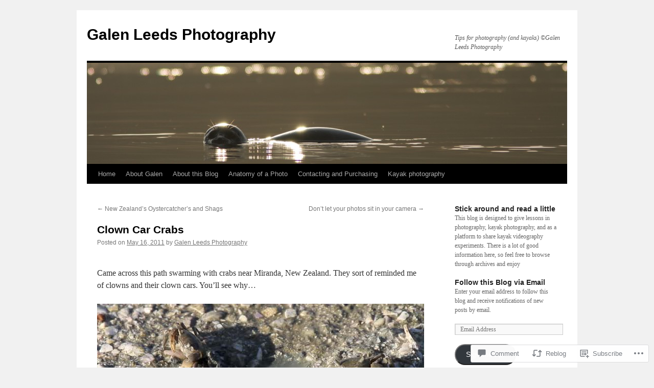

--- FILE ---
content_type: text/html; charset=UTF-8
request_url: https://galenleeds.com/2011/05/16/clown-car-crabs/
body_size: 24423
content:
<!DOCTYPE html>
<html lang="en">
<head>
<meta charset="UTF-8" />
<title>
Clown Car Crabs | Galen Leeds Photography</title>
<link rel="profile" href="https://gmpg.org/xfn/11" />
<link rel="stylesheet" type="text/css" media="all" href="https://s0.wp.com/wp-content/themes/pub/twentyten/style.css?m=1659017451i&amp;ver=20190507" />
<link rel="pingback" href="https://galenleeds.com/xmlrpc.php">
<meta name='robots' content='max-image-preview:large' />
<meta name="google-site-verification" content="NY1P3v1rGfgGzeI1SN83wB-mNxERsqaMCIgDNCfEjE0" />
<meta name="msvalidate.01" content="&lt;script type=&quot;text/javascript&quot;&gt;    var _gaq = _gaq || [];   _gaq.push([&#039;_setAcc" />

<!-- Async WordPress.com Remote Login -->
<script id="wpcom_remote_login_js">
var wpcom_remote_login_extra_auth = '';
function wpcom_remote_login_remove_dom_node_id( element_id ) {
	var dom_node = document.getElementById( element_id );
	if ( dom_node ) { dom_node.parentNode.removeChild( dom_node ); }
}
function wpcom_remote_login_remove_dom_node_classes( class_name ) {
	var dom_nodes = document.querySelectorAll( '.' + class_name );
	for ( var i = 0; i < dom_nodes.length; i++ ) {
		dom_nodes[ i ].parentNode.removeChild( dom_nodes[ i ] );
	}
}
function wpcom_remote_login_final_cleanup() {
	wpcom_remote_login_remove_dom_node_classes( "wpcom_remote_login_msg" );
	wpcom_remote_login_remove_dom_node_id( "wpcom_remote_login_key" );
	wpcom_remote_login_remove_dom_node_id( "wpcom_remote_login_validate" );
	wpcom_remote_login_remove_dom_node_id( "wpcom_remote_login_js" );
	wpcom_remote_login_remove_dom_node_id( "wpcom_request_access_iframe" );
	wpcom_remote_login_remove_dom_node_id( "wpcom_request_access_styles" );
}

// Watch for messages back from the remote login
window.addEventListener( "message", function( e ) {
	if ( e.origin === "https://r-login.wordpress.com" ) {
		var data = {};
		try {
			data = JSON.parse( e.data );
		} catch( e ) {
			wpcom_remote_login_final_cleanup();
			return;
		}

		if ( data.msg === 'LOGIN' ) {
			// Clean up the login check iframe
			wpcom_remote_login_remove_dom_node_id( "wpcom_remote_login_key" );

			var id_regex = new RegExp( /^[0-9]+$/ );
			var token_regex = new RegExp( /^.*|.*|.*$/ );
			if (
				token_regex.test( data.token )
				&& id_regex.test( data.wpcomid )
			) {
				// We have everything we need to ask for a login
				var script = document.createElement( "script" );
				script.setAttribute( "id", "wpcom_remote_login_validate" );
				script.src = '/remote-login.php?wpcom_remote_login=validate'
					+ '&wpcomid=' + data.wpcomid
					+ '&token=' + encodeURIComponent( data.token )
					+ '&host=' + window.location.protocol
					+ '//' + window.location.hostname
					+ '&postid=631'
					+ '&is_singular=1';
				document.body.appendChild( script );
			}

			return;
		}

		// Safari ITP, not logged in, so redirect
		if ( data.msg === 'LOGIN-REDIRECT' ) {
			window.location = 'https://wordpress.com/log-in?redirect_to=' + window.location.href;
			return;
		}

		// Safari ITP, storage access failed, remove the request
		if ( data.msg === 'LOGIN-REMOVE' ) {
			var css_zap = 'html { -webkit-transition: margin-top 1s; transition: margin-top 1s; } /* 9001 */ html { margin-top: 0 !important; } * html body { margin-top: 0 !important; } @media screen and ( max-width: 782px ) { html { margin-top: 0 !important; } * html body { margin-top: 0 !important; } }';
			var style_zap = document.createElement( 'style' );
			style_zap.type = 'text/css';
			style_zap.appendChild( document.createTextNode( css_zap ) );
			document.body.appendChild( style_zap );

			var e = document.getElementById( 'wpcom_request_access_iframe' );
			e.parentNode.removeChild( e );

			document.cookie = 'wordpress_com_login_access=denied; path=/; max-age=31536000';

			return;
		}

		// Safari ITP
		if ( data.msg === 'REQUEST_ACCESS' ) {
			console.log( 'request access: safari' );

			// Check ITP iframe enable/disable knob
			if ( wpcom_remote_login_extra_auth !== 'safari_itp_iframe' ) {
				return;
			}

			// If we are in a "private window" there is no ITP.
			var private_window = false;
			try {
				var opendb = window.openDatabase( null, null, null, null );
			} catch( e ) {
				private_window = true;
			}

			if ( private_window ) {
				console.log( 'private window' );
				return;
			}

			var iframe = document.createElement( 'iframe' );
			iframe.id = 'wpcom_request_access_iframe';
			iframe.setAttribute( 'scrolling', 'no' );
			iframe.setAttribute( 'sandbox', 'allow-storage-access-by-user-activation allow-scripts allow-same-origin allow-top-navigation-by-user-activation' );
			iframe.src = 'https://r-login.wordpress.com/remote-login.php?wpcom_remote_login=request_access&origin=' + encodeURIComponent( data.origin ) + '&wpcomid=' + encodeURIComponent( data.wpcomid );

			var css = 'html { -webkit-transition: margin-top 1s; transition: margin-top 1s; } /* 9001 */ html { margin-top: 46px !important; } * html body { margin-top: 46px !important; } @media screen and ( max-width: 660px ) { html { margin-top: 71px !important; } * html body { margin-top: 71px !important; } #wpcom_request_access_iframe { display: block; height: 71px !important; } } #wpcom_request_access_iframe { border: 0px; height: 46px; position: fixed; top: 0; left: 0; width: 100%; min-width: 100%; z-index: 99999; background: #23282d; } ';

			var style = document.createElement( 'style' );
			style.type = 'text/css';
			style.id = 'wpcom_request_access_styles';
			style.appendChild( document.createTextNode( css ) );
			document.body.appendChild( style );

			document.body.appendChild( iframe );
		}

		if ( data.msg === 'DONE' ) {
			wpcom_remote_login_final_cleanup();
		}
	}
}, false );

// Inject the remote login iframe after the page has had a chance to load
// more critical resources
window.addEventListener( "DOMContentLoaded", function( e ) {
	var iframe = document.createElement( "iframe" );
	iframe.style.display = "none";
	iframe.setAttribute( "scrolling", "no" );
	iframe.setAttribute( "id", "wpcom_remote_login_key" );
	iframe.src = "https://r-login.wordpress.com/remote-login.php"
		+ "?wpcom_remote_login=key"
		+ "&origin=aHR0cHM6Ly9nYWxlbmxlZWRzLmNvbQ%3D%3D"
		+ "&wpcomid=21594955"
		+ "&time=" + Math.floor( Date.now() / 1000 );
	document.body.appendChild( iframe );
}, false );
</script>
<link rel='dns-prefetch' href='//widgets.wp.com' />
<link rel='dns-prefetch' href='//s0.wp.com' />
<link rel="alternate" type="application/rss+xml" title="Galen Leeds Photography &raquo; Feed" href="https://galenleeds.com/feed/" />
<link rel="alternate" type="application/rss+xml" title="Galen Leeds Photography &raquo; Comments Feed" href="https://galenleeds.com/comments/feed/" />
<link rel="alternate" type="application/rss+xml" title="Galen Leeds Photography &raquo; Clown Car Crabs Comments Feed" href="https://galenleeds.com/2011/05/16/clown-car-crabs/feed/" />
	<script type="text/javascript">
		/* <![CDATA[ */
		function addLoadEvent(func) {
			var oldonload = window.onload;
			if (typeof window.onload != 'function') {
				window.onload = func;
			} else {
				window.onload = function () {
					oldonload();
					func();
				}
			}
		}
		/* ]]> */
	</script>
	<link crossorigin='anonymous' rel='stylesheet' id='all-css-0-1' href='/_static/??-eJxtzEkKgDAQRNELGZs4EDfiWUJsxMzYHby+RARB3BQ8KD6cWZgUGSNDKCL7su2RwCJnbdxjCCnVWYtHggO9ZlxFTsQftYaogf+k3x2+4Vv1voRZqrHvpkHJwV5glDTa&cssminify=yes' type='text/css' media='all' />
<style id='wp-emoji-styles-inline-css'>

	img.wp-smiley, img.emoji {
		display: inline !important;
		border: none !important;
		box-shadow: none !important;
		height: 1em !important;
		width: 1em !important;
		margin: 0 0.07em !important;
		vertical-align: -0.1em !important;
		background: none !important;
		padding: 0 !important;
	}
/*# sourceURL=wp-emoji-styles-inline-css */
</style>
<link crossorigin='anonymous' rel='stylesheet' id='all-css-2-1' href='/wp-content/plugins/gutenberg-core/v22.2.0/build/styles/block-library/style.css?m=1764855221i&cssminify=yes' type='text/css' media='all' />
<style id='wp-block-library-inline-css'>
.has-text-align-justify {
	text-align:justify;
}
.has-text-align-justify{text-align:justify;}

/*# sourceURL=wp-block-library-inline-css */
</style><style id='global-styles-inline-css'>
:root{--wp--preset--aspect-ratio--square: 1;--wp--preset--aspect-ratio--4-3: 4/3;--wp--preset--aspect-ratio--3-4: 3/4;--wp--preset--aspect-ratio--3-2: 3/2;--wp--preset--aspect-ratio--2-3: 2/3;--wp--preset--aspect-ratio--16-9: 16/9;--wp--preset--aspect-ratio--9-16: 9/16;--wp--preset--color--black: #000;--wp--preset--color--cyan-bluish-gray: #abb8c3;--wp--preset--color--white: #fff;--wp--preset--color--pale-pink: #f78da7;--wp--preset--color--vivid-red: #cf2e2e;--wp--preset--color--luminous-vivid-orange: #ff6900;--wp--preset--color--luminous-vivid-amber: #fcb900;--wp--preset--color--light-green-cyan: #7bdcb5;--wp--preset--color--vivid-green-cyan: #00d084;--wp--preset--color--pale-cyan-blue: #8ed1fc;--wp--preset--color--vivid-cyan-blue: #0693e3;--wp--preset--color--vivid-purple: #9b51e0;--wp--preset--color--blue: #0066cc;--wp--preset--color--medium-gray: #666;--wp--preset--color--light-gray: #f1f1f1;--wp--preset--gradient--vivid-cyan-blue-to-vivid-purple: linear-gradient(135deg,rgb(6,147,227) 0%,rgb(155,81,224) 100%);--wp--preset--gradient--light-green-cyan-to-vivid-green-cyan: linear-gradient(135deg,rgb(122,220,180) 0%,rgb(0,208,130) 100%);--wp--preset--gradient--luminous-vivid-amber-to-luminous-vivid-orange: linear-gradient(135deg,rgb(252,185,0) 0%,rgb(255,105,0) 100%);--wp--preset--gradient--luminous-vivid-orange-to-vivid-red: linear-gradient(135deg,rgb(255,105,0) 0%,rgb(207,46,46) 100%);--wp--preset--gradient--very-light-gray-to-cyan-bluish-gray: linear-gradient(135deg,rgb(238,238,238) 0%,rgb(169,184,195) 100%);--wp--preset--gradient--cool-to-warm-spectrum: linear-gradient(135deg,rgb(74,234,220) 0%,rgb(151,120,209) 20%,rgb(207,42,186) 40%,rgb(238,44,130) 60%,rgb(251,105,98) 80%,rgb(254,248,76) 100%);--wp--preset--gradient--blush-light-purple: linear-gradient(135deg,rgb(255,206,236) 0%,rgb(152,150,240) 100%);--wp--preset--gradient--blush-bordeaux: linear-gradient(135deg,rgb(254,205,165) 0%,rgb(254,45,45) 50%,rgb(107,0,62) 100%);--wp--preset--gradient--luminous-dusk: linear-gradient(135deg,rgb(255,203,112) 0%,rgb(199,81,192) 50%,rgb(65,88,208) 100%);--wp--preset--gradient--pale-ocean: linear-gradient(135deg,rgb(255,245,203) 0%,rgb(182,227,212) 50%,rgb(51,167,181) 100%);--wp--preset--gradient--electric-grass: linear-gradient(135deg,rgb(202,248,128) 0%,rgb(113,206,126) 100%);--wp--preset--gradient--midnight: linear-gradient(135deg,rgb(2,3,129) 0%,rgb(40,116,252) 100%);--wp--preset--font-size--small: 13px;--wp--preset--font-size--medium: 20px;--wp--preset--font-size--large: 36px;--wp--preset--font-size--x-large: 42px;--wp--preset--font-family--albert-sans: 'Albert Sans', sans-serif;--wp--preset--font-family--alegreya: Alegreya, serif;--wp--preset--font-family--arvo: Arvo, serif;--wp--preset--font-family--bodoni-moda: 'Bodoni Moda', serif;--wp--preset--font-family--bricolage-grotesque: 'Bricolage Grotesque', sans-serif;--wp--preset--font-family--cabin: Cabin, sans-serif;--wp--preset--font-family--chivo: Chivo, sans-serif;--wp--preset--font-family--commissioner: Commissioner, sans-serif;--wp--preset--font-family--cormorant: Cormorant, serif;--wp--preset--font-family--courier-prime: 'Courier Prime', monospace;--wp--preset--font-family--crimson-pro: 'Crimson Pro', serif;--wp--preset--font-family--dm-mono: 'DM Mono', monospace;--wp--preset--font-family--dm-sans: 'DM Sans', sans-serif;--wp--preset--font-family--dm-serif-display: 'DM Serif Display', serif;--wp--preset--font-family--domine: Domine, serif;--wp--preset--font-family--eb-garamond: 'EB Garamond', serif;--wp--preset--font-family--epilogue: Epilogue, sans-serif;--wp--preset--font-family--fahkwang: Fahkwang, sans-serif;--wp--preset--font-family--figtree: Figtree, sans-serif;--wp--preset--font-family--fira-sans: 'Fira Sans', sans-serif;--wp--preset--font-family--fjalla-one: 'Fjalla One', sans-serif;--wp--preset--font-family--fraunces: Fraunces, serif;--wp--preset--font-family--gabarito: Gabarito, system-ui;--wp--preset--font-family--ibm-plex-mono: 'IBM Plex Mono', monospace;--wp--preset--font-family--ibm-plex-sans: 'IBM Plex Sans', sans-serif;--wp--preset--font-family--ibarra-real-nova: 'Ibarra Real Nova', serif;--wp--preset--font-family--instrument-serif: 'Instrument Serif', serif;--wp--preset--font-family--inter: Inter, sans-serif;--wp--preset--font-family--josefin-sans: 'Josefin Sans', sans-serif;--wp--preset--font-family--jost: Jost, sans-serif;--wp--preset--font-family--libre-baskerville: 'Libre Baskerville', serif;--wp--preset--font-family--libre-franklin: 'Libre Franklin', sans-serif;--wp--preset--font-family--literata: Literata, serif;--wp--preset--font-family--lora: Lora, serif;--wp--preset--font-family--merriweather: Merriweather, serif;--wp--preset--font-family--montserrat: Montserrat, sans-serif;--wp--preset--font-family--newsreader: Newsreader, serif;--wp--preset--font-family--noto-sans-mono: 'Noto Sans Mono', sans-serif;--wp--preset--font-family--nunito: Nunito, sans-serif;--wp--preset--font-family--open-sans: 'Open Sans', sans-serif;--wp--preset--font-family--overpass: Overpass, sans-serif;--wp--preset--font-family--pt-serif: 'PT Serif', serif;--wp--preset--font-family--petrona: Petrona, serif;--wp--preset--font-family--piazzolla: Piazzolla, serif;--wp--preset--font-family--playfair-display: 'Playfair Display', serif;--wp--preset--font-family--plus-jakarta-sans: 'Plus Jakarta Sans', sans-serif;--wp--preset--font-family--poppins: Poppins, sans-serif;--wp--preset--font-family--raleway: Raleway, sans-serif;--wp--preset--font-family--roboto: Roboto, sans-serif;--wp--preset--font-family--roboto-slab: 'Roboto Slab', serif;--wp--preset--font-family--rubik: Rubik, sans-serif;--wp--preset--font-family--rufina: Rufina, serif;--wp--preset--font-family--sora: Sora, sans-serif;--wp--preset--font-family--source-sans-3: 'Source Sans 3', sans-serif;--wp--preset--font-family--source-serif-4: 'Source Serif 4', serif;--wp--preset--font-family--space-mono: 'Space Mono', monospace;--wp--preset--font-family--syne: Syne, sans-serif;--wp--preset--font-family--texturina: Texturina, serif;--wp--preset--font-family--urbanist: Urbanist, sans-serif;--wp--preset--font-family--work-sans: 'Work Sans', sans-serif;--wp--preset--spacing--20: 0.44rem;--wp--preset--spacing--30: 0.67rem;--wp--preset--spacing--40: 1rem;--wp--preset--spacing--50: 1.5rem;--wp--preset--spacing--60: 2.25rem;--wp--preset--spacing--70: 3.38rem;--wp--preset--spacing--80: 5.06rem;--wp--preset--shadow--natural: 6px 6px 9px rgba(0, 0, 0, 0.2);--wp--preset--shadow--deep: 12px 12px 50px rgba(0, 0, 0, 0.4);--wp--preset--shadow--sharp: 6px 6px 0px rgba(0, 0, 0, 0.2);--wp--preset--shadow--outlined: 6px 6px 0px -3px rgb(255, 255, 255), 6px 6px rgb(0, 0, 0);--wp--preset--shadow--crisp: 6px 6px 0px rgb(0, 0, 0);}:where(.is-layout-flex){gap: 0.5em;}:where(.is-layout-grid){gap: 0.5em;}body .is-layout-flex{display: flex;}.is-layout-flex{flex-wrap: wrap;align-items: center;}.is-layout-flex > :is(*, div){margin: 0;}body .is-layout-grid{display: grid;}.is-layout-grid > :is(*, div){margin: 0;}:where(.wp-block-columns.is-layout-flex){gap: 2em;}:where(.wp-block-columns.is-layout-grid){gap: 2em;}:where(.wp-block-post-template.is-layout-flex){gap: 1.25em;}:where(.wp-block-post-template.is-layout-grid){gap: 1.25em;}.has-black-color{color: var(--wp--preset--color--black) !important;}.has-cyan-bluish-gray-color{color: var(--wp--preset--color--cyan-bluish-gray) !important;}.has-white-color{color: var(--wp--preset--color--white) !important;}.has-pale-pink-color{color: var(--wp--preset--color--pale-pink) !important;}.has-vivid-red-color{color: var(--wp--preset--color--vivid-red) !important;}.has-luminous-vivid-orange-color{color: var(--wp--preset--color--luminous-vivid-orange) !important;}.has-luminous-vivid-amber-color{color: var(--wp--preset--color--luminous-vivid-amber) !important;}.has-light-green-cyan-color{color: var(--wp--preset--color--light-green-cyan) !important;}.has-vivid-green-cyan-color{color: var(--wp--preset--color--vivid-green-cyan) !important;}.has-pale-cyan-blue-color{color: var(--wp--preset--color--pale-cyan-blue) !important;}.has-vivid-cyan-blue-color{color: var(--wp--preset--color--vivid-cyan-blue) !important;}.has-vivid-purple-color{color: var(--wp--preset--color--vivid-purple) !important;}.has-black-background-color{background-color: var(--wp--preset--color--black) !important;}.has-cyan-bluish-gray-background-color{background-color: var(--wp--preset--color--cyan-bluish-gray) !important;}.has-white-background-color{background-color: var(--wp--preset--color--white) !important;}.has-pale-pink-background-color{background-color: var(--wp--preset--color--pale-pink) !important;}.has-vivid-red-background-color{background-color: var(--wp--preset--color--vivid-red) !important;}.has-luminous-vivid-orange-background-color{background-color: var(--wp--preset--color--luminous-vivid-orange) !important;}.has-luminous-vivid-amber-background-color{background-color: var(--wp--preset--color--luminous-vivid-amber) !important;}.has-light-green-cyan-background-color{background-color: var(--wp--preset--color--light-green-cyan) !important;}.has-vivid-green-cyan-background-color{background-color: var(--wp--preset--color--vivid-green-cyan) !important;}.has-pale-cyan-blue-background-color{background-color: var(--wp--preset--color--pale-cyan-blue) !important;}.has-vivid-cyan-blue-background-color{background-color: var(--wp--preset--color--vivid-cyan-blue) !important;}.has-vivid-purple-background-color{background-color: var(--wp--preset--color--vivid-purple) !important;}.has-black-border-color{border-color: var(--wp--preset--color--black) !important;}.has-cyan-bluish-gray-border-color{border-color: var(--wp--preset--color--cyan-bluish-gray) !important;}.has-white-border-color{border-color: var(--wp--preset--color--white) !important;}.has-pale-pink-border-color{border-color: var(--wp--preset--color--pale-pink) !important;}.has-vivid-red-border-color{border-color: var(--wp--preset--color--vivid-red) !important;}.has-luminous-vivid-orange-border-color{border-color: var(--wp--preset--color--luminous-vivid-orange) !important;}.has-luminous-vivid-amber-border-color{border-color: var(--wp--preset--color--luminous-vivid-amber) !important;}.has-light-green-cyan-border-color{border-color: var(--wp--preset--color--light-green-cyan) !important;}.has-vivid-green-cyan-border-color{border-color: var(--wp--preset--color--vivid-green-cyan) !important;}.has-pale-cyan-blue-border-color{border-color: var(--wp--preset--color--pale-cyan-blue) !important;}.has-vivid-cyan-blue-border-color{border-color: var(--wp--preset--color--vivid-cyan-blue) !important;}.has-vivid-purple-border-color{border-color: var(--wp--preset--color--vivid-purple) !important;}.has-vivid-cyan-blue-to-vivid-purple-gradient-background{background: var(--wp--preset--gradient--vivid-cyan-blue-to-vivid-purple) !important;}.has-light-green-cyan-to-vivid-green-cyan-gradient-background{background: var(--wp--preset--gradient--light-green-cyan-to-vivid-green-cyan) !important;}.has-luminous-vivid-amber-to-luminous-vivid-orange-gradient-background{background: var(--wp--preset--gradient--luminous-vivid-amber-to-luminous-vivid-orange) !important;}.has-luminous-vivid-orange-to-vivid-red-gradient-background{background: var(--wp--preset--gradient--luminous-vivid-orange-to-vivid-red) !important;}.has-very-light-gray-to-cyan-bluish-gray-gradient-background{background: var(--wp--preset--gradient--very-light-gray-to-cyan-bluish-gray) !important;}.has-cool-to-warm-spectrum-gradient-background{background: var(--wp--preset--gradient--cool-to-warm-spectrum) !important;}.has-blush-light-purple-gradient-background{background: var(--wp--preset--gradient--blush-light-purple) !important;}.has-blush-bordeaux-gradient-background{background: var(--wp--preset--gradient--blush-bordeaux) !important;}.has-luminous-dusk-gradient-background{background: var(--wp--preset--gradient--luminous-dusk) !important;}.has-pale-ocean-gradient-background{background: var(--wp--preset--gradient--pale-ocean) !important;}.has-electric-grass-gradient-background{background: var(--wp--preset--gradient--electric-grass) !important;}.has-midnight-gradient-background{background: var(--wp--preset--gradient--midnight) !important;}.has-small-font-size{font-size: var(--wp--preset--font-size--small) !important;}.has-medium-font-size{font-size: var(--wp--preset--font-size--medium) !important;}.has-large-font-size{font-size: var(--wp--preset--font-size--large) !important;}.has-x-large-font-size{font-size: var(--wp--preset--font-size--x-large) !important;}.has-albert-sans-font-family{font-family: var(--wp--preset--font-family--albert-sans) !important;}.has-alegreya-font-family{font-family: var(--wp--preset--font-family--alegreya) !important;}.has-arvo-font-family{font-family: var(--wp--preset--font-family--arvo) !important;}.has-bodoni-moda-font-family{font-family: var(--wp--preset--font-family--bodoni-moda) !important;}.has-bricolage-grotesque-font-family{font-family: var(--wp--preset--font-family--bricolage-grotesque) !important;}.has-cabin-font-family{font-family: var(--wp--preset--font-family--cabin) !important;}.has-chivo-font-family{font-family: var(--wp--preset--font-family--chivo) !important;}.has-commissioner-font-family{font-family: var(--wp--preset--font-family--commissioner) !important;}.has-cormorant-font-family{font-family: var(--wp--preset--font-family--cormorant) !important;}.has-courier-prime-font-family{font-family: var(--wp--preset--font-family--courier-prime) !important;}.has-crimson-pro-font-family{font-family: var(--wp--preset--font-family--crimson-pro) !important;}.has-dm-mono-font-family{font-family: var(--wp--preset--font-family--dm-mono) !important;}.has-dm-sans-font-family{font-family: var(--wp--preset--font-family--dm-sans) !important;}.has-dm-serif-display-font-family{font-family: var(--wp--preset--font-family--dm-serif-display) !important;}.has-domine-font-family{font-family: var(--wp--preset--font-family--domine) !important;}.has-eb-garamond-font-family{font-family: var(--wp--preset--font-family--eb-garamond) !important;}.has-epilogue-font-family{font-family: var(--wp--preset--font-family--epilogue) !important;}.has-fahkwang-font-family{font-family: var(--wp--preset--font-family--fahkwang) !important;}.has-figtree-font-family{font-family: var(--wp--preset--font-family--figtree) !important;}.has-fira-sans-font-family{font-family: var(--wp--preset--font-family--fira-sans) !important;}.has-fjalla-one-font-family{font-family: var(--wp--preset--font-family--fjalla-one) !important;}.has-fraunces-font-family{font-family: var(--wp--preset--font-family--fraunces) !important;}.has-gabarito-font-family{font-family: var(--wp--preset--font-family--gabarito) !important;}.has-ibm-plex-mono-font-family{font-family: var(--wp--preset--font-family--ibm-plex-mono) !important;}.has-ibm-plex-sans-font-family{font-family: var(--wp--preset--font-family--ibm-plex-sans) !important;}.has-ibarra-real-nova-font-family{font-family: var(--wp--preset--font-family--ibarra-real-nova) !important;}.has-instrument-serif-font-family{font-family: var(--wp--preset--font-family--instrument-serif) !important;}.has-inter-font-family{font-family: var(--wp--preset--font-family--inter) !important;}.has-josefin-sans-font-family{font-family: var(--wp--preset--font-family--josefin-sans) !important;}.has-jost-font-family{font-family: var(--wp--preset--font-family--jost) !important;}.has-libre-baskerville-font-family{font-family: var(--wp--preset--font-family--libre-baskerville) !important;}.has-libre-franklin-font-family{font-family: var(--wp--preset--font-family--libre-franklin) !important;}.has-literata-font-family{font-family: var(--wp--preset--font-family--literata) !important;}.has-lora-font-family{font-family: var(--wp--preset--font-family--lora) !important;}.has-merriweather-font-family{font-family: var(--wp--preset--font-family--merriweather) !important;}.has-montserrat-font-family{font-family: var(--wp--preset--font-family--montserrat) !important;}.has-newsreader-font-family{font-family: var(--wp--preset--font-family--newsreader) !important;}.has-noto-sans-mono-font-family{font-family: var(--wp--preset--font-family--noto-sans-mono) !important;}.has-nunito-font-family{font-family: var(--wp--preset--font-family--nunito) !important;}.has-open-sans-font-family{font-family: var(--wp--preset--font-family--open-sans) !important;}.has-overpass-font-family{font-family: var(--wp--preset--font-family--overpass) !important;}.has-pt-serif-font-family{font-family: var(--wp--preset--font-family--pt-serif) !important;}.has-petrona-font-family{font-family: var(--wp--preset--font-family--petrona) !important;}.has-piazzolla-font-family{font-family: var(--wp--preset--font-family--piazzolla) !important;}.has-playfair-display-font-family{font-family: var(--wp--preset--font-family--playfair-display) !important;}.has-plus-jakarta-sans-font-family{font-family: var(--wp--preset--font-family--plus-jakarta-sans) !important;}.has-poppins-font-family{font-family: var(--wp--preset--font-family--poppins) !important;}.has-raleway-font-family{font-family: var(--wp--preset--font-family--raleway) !important;}.has-roboto-font-family{font-family: var(--wp--preset--font-family--roboto) !important;}.has-roboto-slab-font-family{font-family: var(--wp--preset--font-family--roboto-slab) !important;}.has-rubik-font-family{font-family: var(--wp--preset--font-family--rubik) !important;}.has-rufina-font-family{font-family: var(--wp--preset--font-family--rufina) !important;}.has-sora-font-family{font-family: var(--wp--preset--font-family--sora) !important;}.has-source-sans-3-font-family{font-family: var(--wp--preset--font-family--source-sans-3) !important;}.has-source-serif-4-font-family{font-family: var(--wp--preset--font-family--source-serif-4) !important;}.has-space-mono-font-family{font-family: var(--wp--preset--font-family--space-mono) !important;}.has-syne-font-family{font-family: var(--wp--preset--font-family--syne) !important;}.has-texturina-font-family{font-family: var(--wp--preset--font-family--texturina) !important;}.has-urbanist-font-family{font-family: var(--wp--preset--font-family--urbanist) !important;}.has-work-sans-font-family{font-family: var(--wp--preset--font-family--work-sans) !important;}
/*# sourceURL=global-styles-inline-css */
</style>

<style id='classic-theme-styles-inline-css'>
/*! This file is auto-generated */
.wp-block-button__link{color:#fff;background-color:#32373c;border-radius:9999px;box-shadow:none;text-decoration:none;padding:calc(.667em + 2px) calc(1.333em + 2px);font-size:1.125em}.wp-block-file__button{background:#32373c;color:#fff;text-decoration:none}
/*# sourceURL=/wp-includes/css/classic-themes.min.css */
</style>
<link crossorigin='anonymous' rel='stylesheet' id='all-css-4-1' href='/_static/??-eJx9j8EOwjAIhl/IyvTgvBgfxXQtmZ2jbQrdfHxZll3U7ELgh48fYM7GpSgYBaiaPNY+RAaXCqpO2QroBKEPFkckHTs65gP8x+bgexTFecuN4HsfyWpjui4XZDYaKVQy8lQv3uMGlGzdy6i0rlgbQCnFrfmYMPpUwFZJZEWC+8GAi4OuhtHDhKVTaxWXN/m7Xo650+3UXprm3J6a6/ABpBt3RQ==&cssminify=yes' type='text/css' media='all' />
<link rel='stylesheet' id='verbum-gutenberg-css-css' href='https://widgets.wp.com/verbum-block-editor/block-editor.css?ver=1738686361' media='all' />
<link crossorigin='anonymous' rel='stylesheet' id='all-css-6-1' href='/_static/??-eJyFjsEOwjAMQ3+IECaxiR0Q37JVoRTaplpSVfv7hRsTEtxsy88ytgKOs1JW1AclEix1Rm0WrJbiHNm95OhEDvivK7pGglYcpy8gVSix+pAFF7JRb9KjtT7sL8gTg12ZNHDeGbjHKSxv9Jau3dCdzv3YX8bnBqh7UWU=&cssminify=yes' type='text/css' media='all' />
<style id='jetpack-global-styles-frontend-style-inline-css'>
:root { --font-headings: unset; --font-base: unset; --font-headings-default: -apple-system,BlinkMacSystemFont,"Segoe UI",Roboto,Oxygen-Sans,Ubuntu,Cantarell,"Helvetica Neue",sans-serif; --font-base-default: -apple-system,BlinkMacSystemFont,"Segoe UI",Roboto,Oxygen-Sans,Ubuntu,Cantarell,"Helvetica Neue",sans-serif;}
/*# sourceURL=jetpack-global-styles-frontend-style-inline-css */
</style>
<link crossorigin='anonymous' rel='stylesheet' id='all-css-8-1' href='/_static/??-eJyNjcEKwjAQRH/IuFRT6kX8FNkmS5K6yQY3Qfx7bfEiXrwM82B4A49qnJRGpUHupnIPqSgs1Cq624chi6zhO5OCRryTR++fW00l7J3qDv43XVNxoOISsmEJol/wY2uR8vs3WggsM/I6uOTzMI3Hw8lOg11eUT1JKA==&cssminify=yes' type='text/css' media='all' />
<script type="text/javascript" id="jetpack_related-posts-js-extra">
/* <![CDATA[ */
var related_posts_js_options = {"post_heading":"h4"};
//# sourceURL=jetpack_related-posts-js-extra
/* ]]> */
</script>
<script type="text/javascript" id="wpcom-actionbar-placeholder-js-extra">
/* <![CDATA[ */
var actionbardata = {"siteID":"21594955","postID":"631","siteURL":"https://galenleeds.com","xhrURL":"https://galenleeds.com/wp-admin/admin-ajax.php","nonce":"538b1bcb63","isLoggedIn":"","statusMessage":"","subsEmailDefault":"instantly","proxyScriptUrl":"https://s0.wp.com/wp-content/js/wpcom-proxy-request.js?m=1513050504i&amp;ver=20211021","shortlink":"https://wp.me/p1sBPJ-ab","i18n":{"followedText":"New posts from this site will now appear in your \u003Ca href=\"https://wordpress.com/reader\"\u003EReader\u003C/a\u003E","foldBar":"Collapse this bar","unfoldBar":"Expand this bar","shortLinkCopied":"Shortlink copied to clipboard."}};
//# sourceURL=wpcom-actionbar-placeholder-js-extra
/* ]]> */
</script>
<script type="text/javascript" id="jetpack-mu-wpcom-settings-js-before">
/* <![CDATA[ */
var JETPACK_MU_WPCOM_SETTINGS = {"assetsUrl":"https://s0.wp.com/wp-content/mu-plugins/jetpack-mu-wpcom-plugin/moon/jetpack_vendor/automattic/jetpack-mu-wpcom/src/build/"};
//# sourceURL=jetpack-mu-wpcom-settings-js-before
/* ]]> */
</script>
<script crossorigin='anonymous' type='text/javascript'  src='/_static/??/wp-content/mu-plugins/jetpack-plugin/moon/_inc/build/related-posts/related-posts.min.js,/wp-content/js/rlt-proxy.js?m=1755006225j'></script>
<script type="text/javascript" id="rlt-proxy-js-after">
/* <![CDATA[ */
	rltInitialize( {"token":null,"iframeOrigins":["https:\/\/widgets.wp.com"]} );
//# sourceURL=rlt-proxy-js-after
/* ]]> */
</script>
<link rel="EditURI" type="application/rsd+xml" title="RSD" href="https://galenleeds.wordpress.com/xmlrpc.php?rsd" />
<meta name="generator" content="WordPress.com" />
<link rel="canonical" href="https://galenleeds.com/2011/05/16/clown-car-crabs/" />
<link rel='shortlink' href='https://wp.me/p1sBPJ-ab' />
<link rel="alternate" type="application/json+oembed" href="https://public-api.wordpress.com/oembed/?format=json&amp;url=https%3A%2F%2Fgalenleeds.com%2F2011%2F05%2F16%2Fclown-car-crabs%2F&amp;for=wpcom-auto-discovery" /><link rel="alternate" type="application/xml+oembed" href="https://public-api.wordpress.com/oembed/?format=xml&amp;url=https%3A%2F%2Fgalenleeds.com%2F2011%2F05%2F16%2Fclown-car-crabs%2F&amp;for=wpcom-auto-discovery" />
<!-- Jetpack Open Graph Tags -->
<meta property="og:type" content="article" />
<meta property="og:title" content="Clown Car Crabs" />
<meta property="og:url" content="https://galenleeds.com/2011/05/16/clown-car-crabs/" />
<meta property="og:description" content="Came across this path swarming with crabs near Miranda, New Zealand. They sort of reminded me of clowns and their clown cars. You&#8217;ll see why&#8230;" />
<meta property="article:published_time" content="2011-05-16T23:29:59+00:00" />
<meta property="article:modified_time" content="2011-06-04T03:28:34+00:00" />
<meta property="og:site_name" content="Galen Leeds Photography" />
<meta property="og:image" content="https://videos.files.wordpress.com/PiFqDdg0/clown-car-crabs_dvd.original.jpg" />
<meta property="og:image:secure_url" content="https://videos.files.wordpress.com/PiFqDdg0/clown-car-crabs_dvd.original.jpg" />
<meta property="og:image:width" content="200" />
<meta property="og:image:height" content="200" />
<meta property="og:image:alt" content="" />
<meta property="og:locale" content="en_US" />
<meta property="og:video:type" content="video/mp4" />
<meta property="og:video" content="https://videos.files.wordpress.com/PiFqDdg0/clown-car-crabs_std.mp4" />
<meta property="og:video:secure_url" content="https://videos.files.wordpress.com/PiFqDdg0/clown-car-crabs_std.mp4" />
<meta property="article:publisher" content="https://www.facebook.com/WordPresscom" />
<meta name="twitter:text:title" content="Clown Car Crabs" />
<meta name="twitter:image" content="https://videos.files.wordpress.com/PiFqDdg0/clown-car-crabs_dvd.original.jpg?w=640" />
<meta name="twitter:card" content="summary_large_image" />

<!-- End Jetpack Open Graph Tags -->
<link rel="shortcut icon" type="image/x-icon" href="https://secure.gravatar.com/blavatar/2a932126ce1e3560df6560e946338b44b67f5704bc87729e032ceca501026933?s=32" sizes="16x16" />
<link rel="icon" type="image/x-icon" href="https://secure.gravatar.com/blavatar/2a932126ce1e3560df6560e946338b44b67f5704bc87729e032ceca501026933?s=32" sizes="16x16" />
<link rel="apple-touch-icon" href="https://secure.gravatar.com/blavatar/2a932126ce1e3560df6560e946338b44b67f5704bc87729e032ceca501026933?s=114" />
<link rel='openid.server' href='https://galenleeds.com/?openidserver=1' />
<link rel='openid.delegate' href='https://galenleeds.com/' />
<link rel="search" type="application/opensearchdescription+xml" href="https://galenleeds.com/osd.xml" title="Galen Leeds Photography" />
<link rel="search" type="application/opensearchdescription+xml" href="https://s1.wp.com/opensearch.xml" title="WordPress.com" />
<meta name="description" content="Came across this path swarming with crabs near Miranda, New Zealand. They sort of reminded me of clowns and their clown cars. You&#039;ll see why..." />
<link crossorigin='anonymous' rel='stylesheet' id='all-css-0-3' href='/wp-content/mu-plugins/jetpack-plugin/moon/_inc/build/subscriptions/subscriptions.min.css?m=1753976312i&cssminify=yes' type='text/css' media='all' />
</head>

<body class="wp-singular post-template-default single single-post postid-631 single-format-standard wp-theme-pubtwentyten customizer-styles-applied single-author jetpack-reblog-enabled">
<div id="wrapper" class="hfeed">
	<div id="header">
		<div id="masthead">
			<div id="branding" role="banner">
								<div id="site-title">
					<span>
						<a href="https://galenleeds.com/" title="Galen Leeds Photography" rel="home">Galen Leeds Photography</a>
					</span>
				</div>
				<div id="site-description">Tips for photography (and kayaks) ©Galen Leeds Photography</div>

									<a class="home-link" href="https://galenleeds.com/" title="Galen Leeds Photography" rel="home">
						<img src="https://galenleeds.com/wp-content/uploads/2011/03/cropped-mg_9223.jpg" width="940" height="198" alt="" />
					</a>
								</div><!-- #branding -->

			<div id="access" role="navigation">
								<div class="skip-link screen-reader-text"><a href="#content" title="Skip to content">Skip to content</a></div>
				<div class="menu"><ul>
<li ><a href="https://galenleeds.com/">Home</a></li><li class="page_item page-item-2"><a href="https://galenleeds.com/about/">About Galen</a></li>
<li class="page_item page-item-271"><a href="https://galenleeds.com/about-this-blog/">About this Blog</a></li>
<li class="page_item page-item-751"><a href="https://galenleeds.com/photo-of-the-day/">Anatomy of a&nbsp;Photo</a></li>
<li class="page_item page-item-48"><a href="https://galenleeds.com/contacting-and-purchasing/">Contacting and Purchasing</a></li>
<li class="page_item page-item-1401"><a href="https://galenleeds.com/kayak-photography/">Kayak photography</a></li>
</ul></div>
			</div><!-- #access -->
		</div><!-- #masthead -->
	</div><!-- #header -->

	<div id="main">

		<div id="container">
			<div id="content" role="main">

			

				<div id="nav-above" class="navigation">
					<div class="nav-previous"><a href="https://galenleeds.com/2011/05/16/new-zealands-oystercatchers-and-shags/" rel="prev"><span class="meta-nav">&larr;</span> New Zealand&#8217;s Oystercatcher&#8217;s and&nbsp;Shags</a></div>
					<div class="nav-next"><a href="https://galenleeds.com/2011/05/24/dont-let-your-photos-sit-in-your-camera/" rel="next">Don&#8217;t let your photos sit in your&nbsp;camera <span class="meta-nav">&rarr;</span></a></div>
				</div><!-- #nav-above -->

				<div id="post-631" class="post-631 post type-post status-publish format-standard hentry category-documentary category-nature-photography-photography category-new-zealand-location category-photography category-slr-photography category-video category-wildlife-photography tag-camera tag-crab tag-digital-camera tag-marine-life tag-nature-photography-photography tag-nature-video tag-new-zealand-wildlife tag-outdoor tag-photography tag-sea-life tag-slr">
											<h2 class="entry-title"><a href="https://galenleeds.com/2011/05/16/clown-car-crabs/" rel="bookmark">Clown Car Crabs</a></h2>					
					<div class="entry-meta">
						<span class="meta-prep meta-prep-author">Posted on</span> <a href="https://galenleeds.com/2011/05/16/clown-car-crabs/" title="14:29" rel="bookmark"><span class="entry-date">May 16, 2011</span></a> <span class="meta-sep">by</span> <span class="author vcard"><a class="url fn n" href="https://galenleeds.com/author/galenleeds/" title="View all posts by Galen Leeds Photography">Galen Leeds Photography</a></span>					</div><!-- .entry-meta -->

					<div class="entry-content">
						<div class="cs-rating pd-rating" id="pd_rating_holder_4176721_post_631"></div><br/><p>Came across this path swarming with crabs near Miranda, New Zealand. They sort of reminded me of clowns and their clown cars. You&#8217;ll see why&#8230;</p>
<div id="v-PiFqDdg0-1" class="video-player" style="width:640px;height:360px">
<video id="v-PiFqDdg0-1-video" width="640" height="360" poster="https://videos.files.wordpress.com/PiFqDdg0/clown-car-crabs_dvd.original.jpg" controls="true" preload="metadata" dir="ltr" lang="en"><source src="https://videos.files.wordpress.com/PiFqDdg0/clown-car-crabs_std.mp4" type="video/mp4; codecs=&quot;avc1.64001E, mp4a.40.2&quot;" /><div><img alt="Clown Car Crabs" src="https://videos.files.wordpress.com/PiFqDdg0/clown-car-crabs_dvd.original.jpg?w=640&#038;h=360" width="640" height="360" /></div><p>Clown Car Crabs</p></video></div>
<div id="jp-post-flair" class="sharedaddy sd-rating-enabled sd-like-enabled sd-sharing-enabled"><div class="sharedaddy sd-sharing-enabled"><div class="robots-nocontent sd-block sd-social sd-social-icon-text sd-sharing"><h3 class="sd-title">Share this:</h3><div class="sd-content"><ul><li class="share-twitter"><a rel="nofollow noopener noreferrer"
				data-shared="sharing-twitter-631"
				class="share-twitter sd-button share-icon"
				href="https://galenleeds.com/2011/05/16/clown-car-crabs/?share=twitter"
				target="_blank"
				aria-labelledby="sharing-twitter-631"
				>
				<span id="sharing-twitter-631" hidden>Click to share on X (Opens in new window)</span>
				<span>X</span>
			</a></li><li class="share-facebook"><a rel="nofollow noopener noreferrer"
				data-shared="sharing-facebook-631"
				class="share-facebook sd-button share-icon"
				href="https://galenleeds.com/2011/05/16/clown-car-crabs/?share=facebook"
				target="_blank"
				aria-labelledby="sharing-facebook-631"
				>
				<span id="sharing-facebook-631" hidden>Click to share on Facebook (Opens in new window)</span>
				<span>Facebook</span>
			</a></li><li class="share-email"><a rel="nofollow noopener noreferrer"
				data-shared="sharing-email-631"
				class="share-email sd-button share-icon"
				href="mailto:?subject=%5BShared%20Post%5D%20Clown%20Car%20Crabs&#038;body=https%3A%2F%2Fgalenleeds.com%2F2011%2F05%2F16%2Fclown-car-crabs%2F&#038;share=email"
				target="_blank"
				aria-labelledby="sharing-email-631"
				data-email-share-error-title="Do you have email set up?" data-email-share-error-text="If you&#039;re having problems sharing via email, you might not have email set up for your browser. You may need to create a new email yourself." data-email-share-nonce="f876487b04" data-email-share-track-url="https://galenleeds.com/2011/05/16/clown-car-crabs/?share=email">
				<span id="sharing-email-631" hidden>Click to email a link to a friend (Opens in new window)</span>
				<span>Email</span>
			</a></li><li><a href="#" class="sharing-anchor sd-button share-more"><span>More</span></a></li><li class="share-end"></li></ul><div class="sharing-hidden"><div class="inner" style="display: none;"><ul><li class="share-print"><a rel="nofollow noopener noreferrer"
				data-shared="sharing-print-631"
				class="share-print sd-button share-icon"
				href="https://galenleeds.com/2011/05/16/clown-car-crabs/#print?share=print"
				target="_blank"
				aria-labelledby="sharing-print-631"
				>
				<span id="sharing-print-631" hidden>Click to print (Opens in new window)</span>
				<span>Print</span>
			</a></li><li class="share-reddit"><a rel="nofollow noopener noreferrer"
				data-shared="sharing-reddit-631"
				class="share-reddit sd-button share-icon"
				href="https://galenleeds.com/2011/05/16/clown-car-crabs/?share=reddit"
				target="_blank"
				aria-labelledby="sharing-reddit-631"
				>
				<span id="sharing-reddit-631" hidden>Click to share on Reddit (Opens in new window)</span>
				<span>Reddit</span>
			</a></li><li class="share-linkedin"><a rel="nofollow noopener noreferrer"
				data-shared="sharing-linkedin-631"
				class="share-linkedin sd-button share-icon"
				href="https://galenleeds.com/2011/05/16/clown-car-crabs/?share=linkedin"
				target="_blank"
				aria-labelledby="sharing-linkedin-631"
				>
				<span id="sharing-linkedin-631" hidden>Click to share on LinkedIn (Opens in new window)</span>
				<span>LinkedIn</span>
			</a></li><li class="share-end"></li></ul></div></div></div></div></div><div class='sharedaddy sd-block sd-like jetpack-likes-widget-wrapper jetpack-likes-widget-unloaded' id='like-post-wrapper-21594955-631-6960aca536c8f' data-src='//widgets.wp.com/likes/index.html?ver=20260109#blog_id=21594955&amp;post_id=631&amp;origin=galenleeds.wordpress.com&amp;obj_id=21594955-631-6960aca536c8f&amp;domain=galenleeds.com' data-name='like-post-frame-21594955-631-6960aca536c8f' data-title='Like or Reblog'><div class='likes-widget-placeholder post-likes-widget-placeholder' style='height: 55px;'><span class='button'><span>Like</span></span> <span class='loading'>Loading...</span></div><span class='sd-text-color'></span><a class='sd-link-color'></a></div>
<div id='jp-relatedposts' class='jp-relatedposts' >
	<h3 class="jp-relatedposts-headline"><em>Related</em></h3>
</div></div>											</div><!-- .entry-content -->

							<div id="entry-author-info">
						<div id="author-avatar">
							<img referrerpolicy="no-referrer" alt='Unknown&#039;s avatar' src='https://1.gravatar.com/avatar/4dc64011079a93fae0775c592f85d9b1c219650e0cc4dc801f3a7275891a0c32?s=60&#038;d=https%3A%2F%2F1.gravatar.com%2Favatar%2Fad516503a11cd5ca435acc9bb6523536%3Fs%3D60&#038;r=G' srcset='https://1.gravatar.com/avatar/4dc64011079a93fae0775c592f85d9b1c219650e0cc4dc801f3a7275891a0c32?s=60&#038;d=https%3A%2F%2F1.gravatar.com%2Favatar%2Fad516503a11cd5ca435acc9bb6523536%3Fs%3D60&#038;r=G 1x, https://1.gravatar.com/avatar/4dc64011079a93fae0775c592f85d9b1c219650e0cc4dc801f3a7275891a0c32?s=90&#038;d=https%3A%2F%2F1.gravatar.com%2Favatar%2Fad516503a11cd5ca435acc9bb6523536%3Fs%3D90&#038;r=G 1.5x, https://1.gravatar.com/avatar/4dc64011079a93fae0775c592f85d9b1c219650e0cc4dc801f3a7275891a0c32?s=120&#038;d=https%3A%2F%2F1.gravatar.com%2Favatar%2Fad516503a11cd5ca435acc9bb6523536%3Fs%3D120&#038;r=G 2x, https://1.gravatar.com/avatar/4dc64011079a93fae0775c592f85d9b1c219650e0cc4dc801f3a7275891a0c32?s=180&#038;d=https%3A%2F%2F1.gravatar.com%2Favatar%2Fad516503a11cd5ca435acc9bb6523536%3Fs%3D180&#038;r=G 3x, https://1.gravatar.com/avatar/4dc64011079a93fae0775c592f85d9b1c219650e0cc4dc801f3a7275891a0c32?s=240&#038;d=https%3A%2F%2F1.gravatar.com%2Favatar%2Fad516503a11cd5ca435acc9bb6523536%3Fs%3D240&#038;r=G 4x' class='avatar avatar-60' height='60' width='60' loading='lazy' decoding='async' />						</div><!-- #author-avatar -->
						<div id="author-description">
							<h2>
							About Galen Leeds Photography							</h2>
							Nature and wildlife photographer, exploring the world on his feet and from his kayak. Among other genres, he is one of the leading kayak photographers in Northern California. To learn more about him, visit him on his website- <a href="http://www.galenleeds.net">www.galenleeds.net</a>							<div id="author-link">
								<a href="https://galenleeds.com/author/galenleeds/" rel="author">
									View all posts by Galen Leeds Photography <span class="meta-nav">&rarr;</span>								</a>
							</div><!-- #author-link	-->
						</div><!-- #author-description -->
					</div><!-- #entry-author-info -->

						<div class="entry-utility">
							This entry was posted in <a href="https://galenleeds.com/category/photography/documentary/" rel="category tag">documentary</a>, <a href="https://galenleeds.com/category/photography/nature-photography-photography/" rel="category tag">nature photography</a>, <a href="https://galenleeds.com/category/location/new-zealand-location/" rel="category tag">New Zealand</a>, <a href="https://galenleeds.com/category/photography/" rel="category tag">photography</a>, <a href="https://galenleeds.com/category/photography/slr-photography/" rel="category tag">SLR</a>, <a href="https://galenleeds.com/category/photography/slr-photography/video/" rel="category tag">video</a>, <a href="https://galenleeds.com/category/photography/nature-photography-photography/wildlife-photography/" rel="category tag">wildlife photography</a> and tagged <a href="https://galenleeds.com/tag/camera/" rel="tag">camera</a>, <a href="https://galenleeds.com/tag/crab/" rel="tag">crab</a>, <a href="https://galenleeds.com/tag/digital-camera/" rel="tag">digital camera</a>, <a href="https://galenleeds.com/tag/marine-life/" rel="tag">marine life</a>, <a href="https://galenleeds.com/tag/nature-photography-photography/" rel="tag">nature photography</a>, <a href="https://galenleeds.com/tag/nature-video/" rel="tag">nature video</a>, <a href="https://galenleeds.com/tag/new-zealand-wildlife/" rel="tag">new zealand wildlife</a>, <a href="https://galenleeds.com/tag/outdoor/" rel="tag">outdoor</a>, <a href="https://galenleeds.com/tag/photography/" rel="tag">photography</a>, <a href="https://galenleeds.com/tag/sea-life/" rel="tag">sea life</a>, <a href="https://galenleeds.com/tag/slr/" rel="tag">slr</a>. Bookmark the <a href="https://galenleeds.com/2011/05/16/clown-car-crabs/" title="Permalink to Clown Car Crabs" rel="bookmark">permalink</a>.													</div><!-- .entry-utility -->
					</div><!-- #post-631 -->

				<div id="nav-below" class="navigation">
					<div class="nav-previous"><a href="https://galenleeds.com/2011/05/16/new-zealands-oystercatchers-and-shags/" rel="prev"><span class="meta-nav">&larr;</span> New Zealand&#8217;s Oystercatcher&#8217;s and&nbsp;Shags</a></div>
					<div class="nav-next"><a href="https://galenleeds.com/2011/05/24/dont-let-your-photos-sit-in-your-camera/" rel="next">Don&#8217;t let your photos sit in your&nbsp;camera <span class="meta-nav">&rarr;</span></a></div>
				</div><!-- #nav-below -->

				
			<div id="comments">



	<div id="respond" class="comment-respond">
		<h3 id="reply-title" class="comment-reply-title">Leave a comment <small><a rel="nofollow" id="cancel-comment-reply-link" href="/2011/05/16/clown-car-crabs/#respond" style="display:none;">Cancel reply</a></small></h3><form action="https://galenleeds.com/wp-comments-post.php" method="post" id="commentform" class="comment-form">


<div class="comment-form__verbum transparent"></div><div class="verbum-form-meta"><input type='hidden' name='comment_post_ID' value='631' id='comment_post_ID' />
<input type='hidden' name='comment_parent' id='comment_parent' value='0' />

			<input type="hidden" name="highlander_comment_nonce" id="highlander_comment_nonce" value="fc72f5e9bf" />
			<input type="hidden" name="verbum_show_subscription_modal" value="" /></div><p style="display: none;"><input type="hidden" id="akismet_comment_nonce" name="akismet_comment_nonce" value="a9bde2a190" /></p><p style="display: none !important;" class="akismet-fields-container" data-prefix="ak_"><label>&#916;<textarea name="ak_hp_textarea" cols="45" rows="8" maxlength="100"></textarea></label><input type="hidden" id="ak_js_1" name="ak_js" value="132"/><script type="text/javascript">
/* <![CDATA[ */
document.getElementById( "ak_js_1" ).setAttribute( "value", ( new Date() ).getTime() );
/* ]]> */
</script>
</p></form>	</div><!-- #respond -->
	
</div><!-- #comments -->

	
			</div><!-- #content -->
		</div><!-- #container -->


		<div id="primary" class="widget-area" role="complementary">
						<ul class="xoxo">

<li id="text-4" class="widget-container widget_text"><h3 class="widget-title">Stick around and read a little</h3>			<div class="textwidget">This blog is designed to give lessons in photography, kayak photography, and as a platform to share kayak videography experiments. There is a lot of good information here, so feel free to browse through archives and enjoy</div>
		</li><li id="blog_subscription-4" class="widget-container widget_blog_subscription jetpack_subscription_widget"><h3 class="widget-title"><label for="subscribe-field">Follow this Blog via Email</label></h3>

			<div class="wp-block-jetpack-subscriptions__container">
			<form
				action="https://subscribe.wordpress.com"
				method="post"
				accept-charset="utf-8"
				data-blog="21594955"
				data-post_access_level="everybody"
				id="subscribe-blog"
			>
				<p>Enter your email address to follow this blog and receive notifications of new posts by email.</p>
				<p id="subscribe-email">
					<label
						id="subscribe-field-label"
						for="subscribe-field"
						class="screen-reader-text"
					>
						Email Address:					</label>

					<input
							type="email"
							name="email"
							autocomplete="email"
							
							style="width: 95%; padding: 1px 10px"
							placeholder="Email Address"
							value=""
							id="subscribe-field"
							required
						/>				</p>

				<p id="subscribe-submit"
									>
					<input type="hidden" name="action" value="subscribe"/>
					<input type="hidden" name="blog_id" value="21594955"/>
					<input type="hidden" name="source" value="https://galenleeds.com/2011/05/16/clown-car-crabs/"/>
					<input type="hidden" name="sub-type" value="widget"/>
					<input type="hidden" name="redirect_fragment" value="subscribe-blog"/>
					<input type="hidden" id="_wpnonce" name="_wpnonce" value="69dc3fbc96" />					<button type="submit"
													class="wp-block-button__link"
																	>
						Sign me up!					</button>
				</p>
			</form>
							<div class="wp-block-jetpack-subscriptions__subscount">
					Join 508 other subscribers				</div>
						</div>
			
</li><li id="twitter-3" class="widget-container widget_twitter"><h3 class="widget-title"><a href='http://twitter.com/galenleeds'>Follow me on twitter</a></h3><a class="twitter-timeline" data-height="600" data-dnt="true" href="https://twitter.com/galenleeds">Tweets by galenleeds</a></li><li id="search-2" class="widget-container widget_search"><h3 class="widget-title">Search this blog</h3><form role="search" method="get" id="searchform" class="searchform" action="https://galenleeds.com/">
				<div>
					<label class="screen-reader-text" for="s">Search for:</label>
					<input type="text" value="" name="s" id="s" />
					<input type="submit" id="searchsubmit" value="Search" />
				</div>
			</form></li>
		<li id="recent-posts-2" class="widget-container widget_recent_entries">
		<h3 class="widget-title">Recent Posts</h3>
		<ul>
											<li>
					<a href="https://galenleeds.com/2015/07/12/my-spot-on-the-local-nbc-show-openroad/">My spot on the local NBC show&nbsp;OpenRoad</a>
									</li>
											<li>
					<a href="https://galenleeds.com/2013/10/10/once-in-a-lifetime-experience/">Once in a lifetime&nbsp;experience</a>
									</li>
											<li>
					<a href="https://galenleeds.com/2013/10/01/remembering-old-friends-a-virtual-visit-to-some-of-my-favorite-national-parks/">Remembering old friends: A virtual visit to some of my favorite National&nbsp;Parks</a>
									</li>
											<li>
					<a href="https://galenleeds.com/2013/09/29/translating-between-photography-and-video-shutter-speed-and-more/">Translating between photography and video: shutter speed and&nbsp;more</a>
									</li>
											<li>
					<a href="https://galenleeds.com/2013/07/04/how-to-photograph-fireworks-3/">How to photograph&nbsp;fireworks</a>
									</li>
											<li>
					<a href="https://galenleeds.com/2013/02/21/anatomy-of-a-photo-86-coyote-tongue/">Anatomy of a photo #86: Coyote&nbsp;tongue</a>
									</li>
											<li>
					<a href="https://galenleeds.com/2013/02/15/kayak-photography-video/">Kayak photography video</a>
									</li>
											<li>
					<a href="https://galenleeds.com/2013/02/08/the-ethics-of-disclosing-where-photographs-were-taken/">The ethics of disclosing where photographs were&nbsp;taken</a>
									</li>
											<li>
					<a href="https://galenleeds.com/2013/02/04/why-i-dont-use-photoshop-2/">Why I don&#8217;t use&nbsp;Photoshop</a>
									</li>
					</ul>

		</li><li id="linkcat-1356" class="widget-container widget_links"><h3 class="widget-title">Blogroll</h3>
	<ul class='xoxo blogroll'>
<li><a href="http://ebirder.wordpress.com/" rel="colleague" title="Birding and Photography Blog based in Scotland">eBirder</a>
Birding and Photography Blog based in Scotland</li>
<li><a href="http://kayakphotographer.blogspot.com/" rel="me" title="Galen’s earliest blog, showcasing his insights on photography, kayaking, and more">Galen&#039;s &quot;other&quot; kayak photography blogsite</a>
Galen’s earliest blog, showcasing his insights on photography, kayaking, and more</li>
<li><a href="http://photocomment.net" rel="colleague" title="Small photography magazine with big ideas. Fresh writing, fresh views">PhotoComment Photography Blog and Magazine</a>
Small photography magazine with big ideas. Fresh writing, fresh views</li>
<li><a href="http://coastodian.org" rel="friend colleague" title="Photographer dedicated to cleaning the trash off our beaches and creating art from it">The Coastodian: Caring for our beaches</a>
Photographer dedicated to cleaning the trash off our beaches and creating art from it</li>
<li><a href="http://www.thewildbeat.com" title="Lovely blog filled with images of wildlife, much of it encountered in or near urban settings">The Wild Beat</a>
Lovely blog filled with images of wildlife, much of it encountered in or near urban settings</li>

	</ul>
</li>
<li id="linkcat-118699666" class="widget-container widget_links"><h3 class="widget-title">Videography</h3>
	<ul class='xoxo blogroll'>
<li><a href="https://vimeo.com/73310220" rel="me" title="Different videos I am working on, both in and out of the kayak.">Galen&#039;s Video Projects</a>
Different videos I am working on, both in and out of the kayak.</li>

	</ul>
</li>
			</ul>
		</div><!-- #primary .widget-area -->


		<div id="secondary" class="widget-area" role="complementary">
			<ul class="xoxo">
				<li id="pd_top_rated-4" class="widget-container top_rated"><h3 class="widget-title">Top Rated</h3><div id="pd_top_rated_holder" class="pd_top_rated_holder_posts"></div><script language="javascript" src="https://polldaddy.com/js/rating/top-rated.js"></script><script language="javascript" type="text/javascript">PDRTJS_TOP = new PDRTJS_RATING_TOP( 4176721, 4599037, 4599041, '100', 7 );PDRTJS_TOP.get_top( 'posts', '0' );</script></li><li id="categories-3" class="widget-container widget_categories"><h3 class="widget-title">View this blog by category</h3>
			<ul>
					<li class="cat-item cat-item-15279741"><a href="https://galenleeds.com/category/anatomy-of-a-photo/">Anatomy of a photo</a>
</li>
	<li class="cat-item cat-item-66136694"><a href="https://galenleeds.com/category/emergency-kayak-repair/">emergency kayak repair</a>
</li>
	<li class="cat-item cat-item-6418"><a href="https://galenleeds.com/category/location/">Location</a>
<ul class='children'>
	<li class="cat-item cat-item-51095367"><a href="https://galenleeds.com/category/location/california-location/">California</a>
</li>
	<li class="cat-item cat-item-2443"><a href="https://galenleeds.com/category/location/canada/">Canada</a>
	<ul class='children'>
	<li class="cat-item cat-item-59729"><a href="https://galenleeds.com/category/location/canada/nova-scotia/">Nova Scotia</a>
</li>
	</ul>
</li>
	<li class="cat-item cat-item-38633246"><a href="https://galenleeds.com/category/location/maine-location/">maine</a>
</li>
	<li class="cat-item cat-item-208486"><a href="https://galenleeds.com/category/location/national-park/">National Park</a>
</li>
	<li class="cat-item cat-item-58655408"><a href="https://galenleeds.com/category/location/new-zealand-location/">New Zealand</a>
</li>
	<li class="cat-item cat-item-529578"><a href="https://galenleeds.com/category/location/park-location/">Park</a>
</li>
</ul>
</li>
	<li class="cat-item cat-item-64721090"><a href="https://galenleeds.com/category/my-favorite-parks/">My favorite Parks</a>
</li>
	<li class="cat-item cat-item-301517"><a href="https://galenleeds.com/category/photo-essay/">Photo Essay</a>
</li>
	<li class="cat-item cat-item-436"><a href="https://galenleeds.com/category/photography/">photography</a>
<ul class='children'>
	<li class="cat-item cat-item-8105"><a href="https://galenleeds.com/category/photography/documentary/">documentary</a>
</li>
	<li class="cat-item cat-item-8289"><a href="https://galenleeds.com/category/photography/ethics/">ethics</a>
</li>
	<li class="cat-item cat-item-4411846"><a href="https://galenleeds.com/category/photography/how-to-photography/">How To</a>
</li>
	<li class="cat-item cat-item-65175933"><a href="https://galenleeds.com/category/photography/kayak-photography-photography/">kayak photography</a>
	<ul class='children'>
	<li class="cat-item cat-item-7197215"><a href="https://galenleeds.com/category/photography/kayak-photography-photography/how-to-kayak/">How to</a>
</li>
	<li class="cat-item cat-item-14812"><a href="https://galenleeds.com/category/photography/kayak-photography-photography/safety/">safety</a>
</li>
	</ul>
</li>
	<li class="cat-item cat-item-28693225"><a href="https://galenleeds.com/category/photography/nature-photography-photography/">nature photography</a>
	<ul class='children'>
	<li class="cat-item cat-item-28774"><a href="https://galenleeds.com/category/photography/nature-photography-photography/landscapes/">landscapes</a>
</li>
	<li class="cat-item cat-item-4494"><a href="https://galenleeds.com/category/photography/nature-photography-photography/weather/">weather</a>
</li>
	<li class="cat-item cat-item-491093"><a href="https://galenleeds.com/category/photography/nature-photography-photography/wildlife-photography/">wildlife photography</a>
		<ul class='children'>
	<li class="cat-item cat-item-934326"><a href="https://galenleeds.com/category/photography/nature-photography-photography/wildlife-photography/badger/">badger</a>
</li>
	<li class="cat-item cat-item-36845"><a href="https://galenleeds.com/category/photography/nature-photography-photography/wildlife-photography/birds/">birds</a>
			<ul class='children'>
	<li class="cat-item cat-item-10109527"><a href="https://galenleeds.com/category/photography/nature-photography-photography/wildlife-photography/birds/black-turnstone/">black turnstone</a>
</li>
	<li class="cat-item cat-item-695902"><a href="https://galenleeds.com/category/photography/nature-photography-photography/wildlife-photography/birds/egrets/">egrets</a>
</li>
	<li class="cat-item cat-item-141169"><a href="https://galenleeds.com/category/photography/nature-photography-photography/wildlife-photography/birds/hawks/">hawks</a>
</li>
	<li class="cat-item cat-item-693981"><a href="https://galenleeds.com/category/photography/nature-photography-photography/wildlife-photography/birds/kestrel/">kestrel</a>
</li>
	<li class="cat-item cat-item-133477"><a href="https://galenleeds.com/category/photography/nature-photography-photography/wildlife-photography/birds/loons/">loons</a>
</li>
	<li class="cat-item cat-item-4265587"><a href="https://galenleeds.com/category/photography/nature-photography-photography/wildlife-photography/birds/murre/">murre</a>
</li>
	<li class="cat-item cat-item-10973721"><a href="https://galenleeds.com/category/photography/nature-photography-photography/wildlife-photography/birds/phalarope/">phalarope</a>
</li>
	<li class="cat-item cat-item-87275"><a href="https://galenleeds.com/category/photography/nature-photography-photography/wildlife-photography/birds/raptors/">raptors</a>
				<ul class='children'>
	<li class="cat-item cat-item-364934"><a href="https://galenleeds.com/category/photography/nature-photography-photography/wildlife-photography/birds/raptors/falcons/">falcons</a>
</li>
				</ul>
</li>
	<li class="cat-item cat-item-1828193"><a href="https://galenleeds.com/category/photography/nature-photography-photography/wildlife-photography/birds/shorebirds/">shorebirds</a>
</li>
	<li class="cat-item cat-item-1000028"><a href="https://galenleeds.com/category/photography/nature-photography-photography/wildlife-photography/birds/terns/">terns</a>
</li>
	<li class="cat-item cat-item-237431"><a href="https://galenleeds.com/category/photography/nature-photography-photography/wildlife-photography/birds/vulture/">vulture</a>
</li>
	<li class="cat-item cat-item-16094014"><a href="https://galenleeds.com/category/photography/nature-photography-photography/wildlife-photography/birds/yellowlegs/">yellowlegs</a>
</li>
			</ul>
</li>
	<li class="cat-item cat-item-424116"><a href="https://galenleeds.com/category/photography/nature-photography-photography/wildlife-photography/bobcats/">bobcats</a>
</li>
	<li class="cat-item cat-item-296039"><a href="https://galenleeds.com/category/photography/nature-photography-photography/wildlife-photography/coyote/">coyote</a>
</li>
	<li class="cat-item cat-item-52970"><a href="https://galenleeds.com/category/photography/nature-photography-photography/wildlife-photography/elk/">elk</a>
</li>
	<li class="cat-item cat-item-4226666"><a href="https://galenleeds.com/category/photography/nature-photography-photography/wildlife-photography/long-tailed-weasel/">long-tailed weasel</a>
</li>
	<li class="cat-item cat-item-45093"><a href="https://galenleeds.com/category/photography/nature-photography-photography/wildlife-photography/mammals/">mammals</a>
</li>
	<li class="cat-item cat-item-261698"><a href="https://galenleeds.com/category/photography/nature-photography-photography/wildlife-photography/marine-life/">marine life</a>
			<ul class='children'>
	<li class="cat-item cat-item-2033380"><a href="https://galenleeds.com/category/photography/nature-photography-photography/wildlife-photography/marine-life/elephant-seals/">elephant seals</a>
</li>
	<li class="cat-item cat-item-334946"><a href="https://galenleeds.com/category/photography/nature-photography-photography/wildlife-photography/marine-life/otters/">otters</a>
</li>
	<li class="cat-item cat-item-557559"><a href="https://galenleeds.com/category/photography/nature-photography-photography/wildlife-photography/marine-life/sea-lions/">sea lions</a>
</li>
	<li class="cat-item cat-item-95460"><a href="https://galenleeds.com/category/photography/nature-photography-photography/wildlife-photography/marine-life/seals/">seals</a>
</li>
			</ul>
</li>
	<li class="cat-item cat-item-2250870"><a href="https://galenleeds.com/category/photography/nature-photography-photography/wildlife-photography/porcupine/">porcupine</a>
</li>
	<li class="cat-item cat-item-623314"><a href="https://galenleeds.com/category/photography/nature-photography-photography/wildlife-photography/raccoons/">Raccoons</a>
</li>
	<li class="cat-item cat-item-273687"><a href="https://galenleeds.com/category/photography/nature-photography-photography/wildlife-photography/skunk/">skunk</a>
</li>
	<li class="cat-item cat-item-45277"><a href="https://galenleeds.com/category/photography/nature-photography-photography/wildlife-photography/tongues/">tongues</a>
</li>
		</ul>
</li>
	</ul>
</li>
	<li class="cat-item cat-item-9193"><a href="https://galenleeds.com/category/photography/portraits/">portraits</a>
</li>
	<li class="cat-item cat-item-1899896"><a href="https://galenleeds.com/category/photography/road-side/">road side</a>
</li>
	<li class="cat-item cat-item-6379945"><a href="https://galenleeds.com/category/photography/slr-photography/">SLR</a>
	<ul class='children'>
	<li class="cat-item cat-item-54244114"><a href="https://galenleeds.com/category/photography/slr-photography/how-to-slr/">How To</a>
</li>
	<li class="cat-item cat-item-412"><a href="https://galenleeds.com/category/photography/slr-photography/video/">video</a>
</li>
	</ul>
</li>
	<li class="cat-item cat-item-35360039"><a href="https://galenleeds.com/category/photography/underwater-photography-2/">underwater</a>
</li>
</ul>
</li>
	<li class="cat-item cat-item-39754"><a href="https://galenleeds.com/category/product-review/">product review</a>
</li>
	<li class="cat-item cat-item-888119"><a href="https://galenleeds.com/category/ruminating/">ruminating</a>
</li>
	<li class="cat-item cat-item-130533"><a href="https://galenleeds.com/category/search-terms/">search terms</a>
</li>
	<li class="cat-item cat-item-62201"><a href="https://galenleeds.com/category/videography/">videography</a>
<ul class='children'>
	<li class="cat-item cat-item-1099"><a href="https://galenleeds.com/category/videography/nature/">nature</a>
</li>
	<li class="cat-item cat-item-2592318"><a href="https://galenleeds.com/category/videography/turkey-vulture/">turkey vulture</a>
</li>
	<li class="cat-item cat-item-23198"><a href="https://galenleeds.com/category/videography/wildlife/">wildlife</a>
</li>
</ul>
</li>
			</ul>

			</li><li id="archives-2" class="widget-container widget_archive"><h3 class="widget-title">Older posts</h3>		<label class="screen-reader-text" for="archives-dropdown-2">Older posts</label>
		<select id="archives-dropdown-2" name="archive-dropdown">
			
			<option value="">Select Month</option>
				<option value='https://galenleeds.com/2015/07/'> July 2015 &nbsp;(1)</option>
	<option value='https://galenleeds.com/2013/10/'> October 2013 &nbsp;(2)</option>
	<option value='https://galenleeds.com/2013/09/'> September 2013 &nbsp;(1)</option>
	<option value='https://galenleeds.com/2013/07/'> July 2013 &nbsp;(1)</option>
	<option value='https://galenleeds.com/2013/02/'> February 2013 &nbsp;(5)</option>
	<option value='https://galenleeds.com/2013/01/'> January 2013 &nbsp;(9)</option>
	<option value='https://galenleeds.com/2012/11/'> November 2012 &nbsp;(1)</option>
	<option value='https://galenleeds.com/2012/10/'> October 2012 &nbsp;(12)</option>
	<option value='https://galenleeds.com/2012/07/'> July 2012 &nbsp;(1)</option>
	<option value='https://galenleeds.com/2012/05/'> May 2012 &nbsp;(8)</option>
	<option value='https://galenleeds.com/2012/04/'> April 2012 &nbsp;(14)</option>
	<option value='https://galenleeds.com/2012/03/'> March 2012 &nbsp;(6)</option>
	<option value='https://galenleeds.com/2012/02/'> February 2012 &nbsp;(3)</option>
	<option value='https://galenleeds.com/2012/01/'> January 2012 &nbsp;(5)</option>
	<option value='https://galenleeds.com/2011/11/'> November 2011 &nbsp;(13)</option>
	<option value='https://galenleeds.com/2011/10/'> October 2011 &nbsp;(29)</option>
	<option value='https://galenleeds.com/2011/09/'> September 2011 &nbsp;(29)</option>
	<option value='https://galenleeds.com/2011/08/'> August 2011 &nbsp;(27)</option>
	<option value='https://galenleeds.com/2011/07/'> July 2011 &nbsp;(29)</option>
	<option value='https://galenleeds.com/2011/06/'> June 2011 &nbsp;(42)</option>
	<option value='https://galenleeds.com/2011/05/'> May 2011 &nbsp;(14)</option>
	<option value='https://galenleeds.com/2011/04/'> April 2011 &nbsp;(23)</option>
	<option value='https://galenleeds.com/2011/03/'> March 2011 &nbsp;(9)</option>

		</select>

			<script type="text/javascript">
/* <![CDATA[ */

( ( dropdownId ) => {
	const dropdown = document.getElementById( dropdownId );
	function onSelectChange() {
		setTimeout( () => {
			if ( 'escape' === dropdown.dataset.lastkey ) {
				return;
			}
			if ( dropdown.value ) {
				document.location.href = dropdown.value;
			}
		}, 250 );
	}
	function onKeyUp( event ) {
		if ( 'Escape' === event.key ) {
			dropdown.dataset.lastkey = 'escape';
		} else {
			delete dropdown.dataset.lastkey;
		}
	}
	function onClick() {
		delete dropdown.dataset.lastkey;
	}
	dropdown.addEventListener( 'keyup', onKeyUp );
	dropdown.addEventListener( 'click', onClick );
	dropdown.addEventListener( 'change', onSelectChange );
})( "archives-dropdown-2" );

//# sourceURL=WP_Widget_Archives%3A%3Awidget
/* ]]> */
</script>
</li>			</ul>
		</div><!-- #secondary .widget-area -->

	</div><!-- #main -->

	<div id="footer" role="contentinfo">
		<div id="colophon">



			<div id="footer-widget-area" role="complementary">

				<div id="first" class="widget-area">
					<ul class="xoxo">
						
		<li id="recent-posts-3" class="widget-container widget_recent_entries">
		<h3 class="widget-title">Recent Posts</h3>
		<ul>
											<li>
					<a href="https://galenleeds.com/2015/07/12/my-spot-on-the-local-nbc-show-openroad/">My spot on the local NBC show&nbsp;OpenRoad</a>
									</li>
											<li>
					<a href="https://galenleeds.com/2013/10/10/once-in-a-lifetime-experience/">Once in a lifetime&nbsp;experience</a>
									</li>
											<li>
					<a href="https://galenleeds.com/2013/10/01/remembering-old-friends-a-virtual-visit-to-some-of-my-favorite-national-parks/">Remembering old friends: A virtual visit to some of my favorite National&nbsp;Parks</a>
									</li>
											<li>
					<a href="https://galenleeds.com/2013/09/29/translating-between-photography-and-video-shutter-speed-and-more/">Translating between photography and video: shutter speed and&nbsp;more</a>
									</li>
											<li>
					<a href="https://galenleeds.com/2013/07/04/how-to-photograph-fireworks-3/">How to photograph&nbsp;fireworks</a>
									</li>
					</ul>

		</li><li id="archives-3" class="widget-container widget_archive"><h3 class="widget-title">Archives</h3>		<label class="screen-reader-text" for="archives-dropdown-3">Archives</label>
		<select id="archives-dropdown-3" name="archive-dropdown">
			
			<option value="">Select Month</option>
				<option value='https://galenleeds.com/2015/07/'> July 2015 &nbsp;(1)</option>
	<option value='https://galenleeds.com/2013/10/'> October 2013 &nbsp;(2)</option>
	<option value='https://galenleeds.com/2013/09/'> September 2013 &nbsp;(1)</option>
	<option value='https://galenleeds.com/2013/07/'> July 2013 &nbsp;(1)</option>
	<option value='https://galenleeds.com/2013/02/'> February 2013 &nbsp;(5)</option>
	<option value='https://galenleeds.com/2013/01/'> January 2013 &nbsp;(9)</option>
	<option value='https://galenleeds.com/2012/11/'> November 2012 &nbsp;(1)</option>
	<option value='https://galenleeds.com/2012/10/'> October 2012 &nbsp;(12)</option>
	<option value='https://galenleeds.com/2012/07/'> July 2012 &nbsp;(1)</option>
	<option value='https://galenleeds.com/2012/05/'> May 2012 &nbsp;(8)</option>
	<option value='https://galenleeds.com/2012/04/'> April 2012 &nbsp;(14)</option>
	<option value='https://galenleeds.com/2012/03/'> March 2012 &nbsp;(6)</option>
	<option value='https://galenleeds.com/2012/02/'> February 2012 &nbsp;(3)</option>
	<option value='https://galenleeds.com/2012/01/'> January 2012 &nbsp;(5)</option>
	<option value='https://galenleeds.com/2011/11/'> November 2011 &nbsp;(13)</option>
	<option value='https://galenleeds.com/2011/10/'> October 2011 &nbsp;(29)</option>
	<option value='https://galenleeds.com/2011/09/'> September 2011 &nbsp;(29)</option>
	<option value='https://galenleeds.com/2011/08/'> August 2011 &nbsp;(27)</option>
	<option value='https://galenleeds.com/2011/07/'> July 2011 &nbsp;(29)</option>
	<option value='https://galenleeds.com/2011/06/'> June 2011 &nbsp;(42)</option>
	<option value='https://galenleeds.com/2011/05/'> May 2011 &nbsp;(14)</option>
	<option value='https://galenleeds.com/2011/04/'> April 2011 &nbsp;(23)</option>
	<option value='https://galenleeds.com/2011/03/'> March 2011 &nbsp;(9)</option>

		</select>

			<script type="text/javascript">
/* <![CDATA[ */

( ( dropdownId ) => {
	const dropdown = document.getElementById( dropdownId );
	function onSelectChange() {
		setTimeout( () => {
			if ( 'escape' === dropdown.dataset.lastkey ) {
				return;
			}
			if ( dropdown.value ) {
				document.location.href = dropdown.value;
			}
		}, 250 );
	}
	function onKeyUp( event ) {
		if ( 'Escape' === event.key ) {
			dropdown.dataset.lastkey = 'escape';
		} else {
			delete dropdown.dataset.lastkey;
		}
	}
	function onClick() {
		delete dropdown.dataset.lastkey;
	}
	dropdown.addEventListener( 'keyup', onKeyUp );
	dropdown.addEventListener( 'click', onClick );
	dropdown.addEventListener( 'change', onSelectChange );
})( "archives-dropdown-3" );

//# sourceURL=WP_Widget_Archives%3A%3Awidget
/* ]]> */
</script>
</li><li id="rss_links-3" class="widget-container widget_rss_links"><h3 class="widget-title">Galen\&#8217;s twitter feed</h3><p class="size-medium"><a class="feed-image-link" href="https://galenleeds.com/feed/" title="Subscribe to Posts"><img src="https://galenleeds.com/i/rss/red-medium.png" alt="RSS Feed" /></a>&nbsp;<a href="https://galenleeds.com/feed/" title="Subscribe to Posts">RSS - Posts</a></p><p class="size-medium"><a class="feed-image-link" href="https://galenleeds.com/comments/feed/" title="Subscribe to Comments"><img src="https://galenleeds.com/i/rss/red-medium.png" alt="RSS Feed" /></a>&nbsp;<a href="https://galenleeds.com/comments/feed/" title="Subscribe to Comments">RSS - Comments</a></p>
</li>					</ul>
				</div><!-- #first .widget-area -->

				<div id="second" class="widget-area">
					<ul class="xoxo">
						<li id="text-5" class="widget-container widget_text"><h3 class="widget-title">Countries that&#8217;ve seen me</h3>			<div class="textwidget"><a href="http://s07.flagcounter.com/more/E1k"><img src="http://s07.flagcounter.com/count/E1k/bg_FFFFFF/txt_000000/border_CCCCCC/columns_5/maxflags_30/viewers_Countries+visiting+me/labels_0/pageviews_0/flags_1/" alt="free counters" border="0"/></a><br /><a href="http://www.flagcounter.com/">Free counters</a></div>
		</li>					</ul>
				</div><!-- #second .widget-area -->



			</div><!-- #footer-widget-area -->

			<div id="site-info">
				<a href="https://galenleeds.com/" title="Galen Leeds Photography" rel="home">
					Galen Leeds Photography				</a>
							</div><!-- #site-info -->

			<div id="site-generator">
								<a href="https://wordpress.com/?ref=footer_blog" rel="nofollow">Blog at WordPress.com.</a>
			</div><!-- #site-generator -->

		</div><!-- #colophon -->
	</div><!-- #footer -->

</div><!-- #wrapper -->

<!--  -->
<script type="speculationrules">
{"prefetch":[{"source":"document","where":{"and":[{"href_matches":"/*"},{"not":{"href_matches":["/wp-*.php","/wp-admin/*","/files/*","/wp-content/*","/wp-content/plugins/*","/wp-content/themes/pub/twentyten/*","/*\\?(.+)"]}},{"not":{"selector_matches":"a[rel~=\"nofollow\"]"}},{"not":{"selector_matches":".no-prefetch, .no-prefetch a"}}]},"eagerness":"conservative"}]}
</script>
<script type="text/javascript" src="//0.gravatar.com/js/hovercards/hovercards.min.js?ver=202602924dcd77a86c6f1d3698ec27fc5da92b28585ddad3ee636c0397cf312193b2a1" id="grofiles-cards-js"></script>
<script type="text/javascript" id="wpgroho-js-extra">
/* <![CDATA[ */
var WPGroHo = {"my_hash":""};
//# sourceURL=wpgroho-js-extra
/* ]]> */
</script>
<script crossorigin='anonymous' type='text/javascript'  src='/wp-content/mu-plugins/gravatar-hovercards/wpgroho.js?m=1610363240i'></script>

	<script>
		// Initialize and attach hovercards to all gravatars
		( function() {
			function init() {
				if ( typeof Gravatar === 'undefined' ) {
					return;
				}

				if ( typeof Gravatar.init !== 'function' ) {
					return;
				}

				Gravatar.profile_cb = function ( hash, id ) {
					WPGroHo.syncProfileData( hash, id );
				};

				Gravatar.my_hash = WPGroHo.my_hash;
				Gravatar.init(
					'body',
					'#wp-admin-bar-my-account',
					{
						i18n: {
							'Edit your profile →': 'Edit your profile →',
							'View profile →': 'View profile →',
							'Contact': 'Contact',
							'Send money': 'Send money',
							'Sorry, we are unable to load this Gravatar profile.': 'Sorry, we are unable to load this Gravatar profile.',
							'Gravatar not found.': 'Gravatar not found.',
							'Too Many Requests.': 'Too Many Requests.',
							'Internal Server Error.': 'Internal Server Error.',
							'Is this you?': 'Is this you?',
							'Claim your free profile.': 'Claim your free profile.',
							'Email': 'Email',
							'Home Phone': 'Home Phone',
							'Work Phone': 'Work Phone',
							'Cell Phone': 'Cell Phone',
							'Contact Form': 'Contact Form',
							'Calendar': 'Calendar',
						},
					}
				);
			}

			if ( document.readyState !== 'loading' ) {
				init();
			} else {
				document.addEventListener( 'DOMContentLoaded', init );
			}
		} )();
	</script>

		<div style="display:none">
	<div class="grofile-hash-map-3acc8190ca404ebc0394fe39210dd3ac">
	</div>
	</div>
		<div id="actionbar" dir="ltr" style="display: none;"
			class="actnbr-pub-twentyten actnbr-has-follow actnbr-has-actions">
		<ul>
								<li class="actnbr-btn actnbr-hidden">
						<a class="actnbr-action actnbr-actn-comment" href="https://galenleeds.com/2011/05/16/clown-car-crabs/#respond">
							<svg class="gridicon gridicons-comment" height="20" width="20" xmlns="http://www.w3.org/2000/svg" viewBox="0 0 24 24"><g><path d="M12 16l-5 5v-5H5c-1.1 0-2-.9-2-2V5c0-1.1.9-2 2-2h14c1.1 0 2 .9 2 2v9c0 1.1-.9 2-2 2h-7z"/></g></svg>							<span>Comment						</span>
						</a>
					</li>
									<li class="actnbr-btn actnbr-hidden">
						<a class="actnbr-action actnbr-actn-reblog" href="">
							<svg class="gridicon gridicons-reblog" height="20" width="20" xmlns="http://www.w3.org/2000/svg" viewBox="0 0 24 24"><g><path d="M22.086 9.914L20 7.828V18c0 1.105-.895 2-2 2h-7v-2h7V7.828l-2.086 2.086L14.5 8.5 19 4l4.5 4.5-1.414 1.414zM6 16.172V6h7V4H6c-1.105 0-2 .895-2 2v10.172l-2.086-2.086L.5 15.5 5 20l4.5-4.5-1.414-1.414L6 16.172z"/></g></svg><span>Reblog</span>
						</a>
					</li>
									<li class="actnbr-btn actnbr-hidden">
								<a class="actnbr-action actnbr-actn-follow " href="">
			<svg class="gridicon" height="20" width="20" xmlns="http://www.w3.org/2000/svg" viewBox="0 0 20 20"><path clip-rule="evenodd" d="m4 4.5h12v6.5h1.5v-6.5-1.5h-1.5-12-1.5v1.5 10.5c0 1.1046.89543 2 2 2h7v-1.5h-7c-.27614 0-.5-.2239-.5-.5zm10.5 2h-9v1.5h9zm-5 3h-4v1.5h4zm3.5 1.5h-1v1h1zm-1-1.5h-1.5v1.5 1 1.5h1.5 1 1.5v-1.5-1-1.5h-1.5zm-2.5 2.5h-4v1.5h4zm6.5 1.25h1.5v2.25h2.25v1.5h-2.25v2.25h-1.5v-2.25h-2.25v-1.5h2.25z"  fill-rule="evenodd"></path></svg>
			<span>Subscribe</span>
		</a>
		<a class="actnbr-action actnbr-actn-following  no-display" href="">
			<svg class="gridicon" height="20" width="20" xmlns="http://www.w3.org/2000/svg" viewBox="0 0 20 20"><path fill-rule="evenodd" clip-rule="evenodd" d="M16 4.5H4V15C4 15.2761 4.22386 15.5 4.5 15.5H11.5V17H4.5C3.39543 17 2.5 16.1046 2.5 15V4.5V3H4H16H17.5V4.5V12.5H16V4.5ZM5.5 6.5H14.5V8H5.5V6.5ZM5.5 9.5H9.5V11H5.5V9.5ZM12 11H13V12H12V11ZM10.5 9.5H12H13H14.5V11V12V13.5H13H12H10.5V12V11V9.5ZM5.5 12H9.5V13.5H5.5V12Z" fill="#008A20"></path><path class="following-icon-tick" d="M13.5 16L15.5 18L19 14.5" stroke="#008A20" stroke-width="1.5"></path></svg>
			<span>Subscribed</span>
		</a>
							<div class="actnbr-popover tip tip-top-left actnbr-notice" id="follow-bubble">
							<div class="tip-arrow"></div>
							<div class="tip-inner actnbr-follow-bubble">
															<ul>
											<li class="actnbr-sitename">
			<a href="https://galenleeds.com">
				<img loading='lazy' alt='' src='https://secure.gravatar.com/blavatar/2a932126ce1e3560df6560e946338b44b67f5704bc87729e032ceca501026933?s=50&#038;d=https%3A%2F%2Fs0.wp.com%2Fi%2Flogo%2Fwpcom-gray-white.png' srcset='https://secure.gravatar.com/blavatar/2a932126ce1e3560df6560e946338b44b67f5704bc87729e032ceca501026933?s=50&#038;d=https%3A%2F%2Fs0.wp.com%2Fi%2Flogo%2Fwpcom-gray-white.png 1x, https://secure.gravatar.com/blavatar/2a932126ce1e3560df6560e946338b44b67f5704bc87729e032ceca501026933?s=75&#038;d=https%3A%2F%2Fs0.wp.com%2Fi%2Flogo%2Fwpcom-gray-white.png 1.5x, https://secure.gravatar.com/blavatar/2a932126ce1e3560df6560e946338b44b67f5704bc87729e032ceca501026933?s=100&#038;d=https%3A%2F%2Fs0.wp.com%2Fi%2Flogo%2Fwpcom-gray-white.png 2x, https://secure.gravatar.com/blavatar/2a932126ce1e3560df6560e946338b44b67f5704bc87729e032ceca501026933?s=150&#038;d=https%3A%2F%2Fs0.wp.com%2Fi%2Flogo%2Fwpcom-gray-white.png 3x, https://secure.gravatar.com/blavatar/2a932126ce1e3560df6560e946338b44b67f5704bc87729e032ceca501026933?s=200&#038;d=https%3A%2F%2Fs0.wp.com%2Fi%2Flogo%2Fwpcom-gray-white.png 4x' class='avatar avatar-50' height='50' width='50' />				Galen Leeds Photography			</a>
		</li>
										<div class="actnbr-message no-display"></div>
									<form method="post" action="https://subscribe.wordpress.com" accept-charset="utf-8" style="display: none;">
																						<div class="actnbr-follow-count">Join 508 other subscribers</div>
																					<div>
										<input type="email" name="email" placeholder="Enter your email address" class="actnbr-email-field" aria-label="Enter your email address" />
										</div>
										<input type="hidden" name="action" value="subscribe" />
										<input type="hidden" name="blog_id" value="21594955" />
										<input type="hidden" name="source" value="https://galenleeds.com/2011/05/16/clown-car-crabs/" />
										<input type="hidden" name="sub-type" value="actionbar-follow" />
										<input type="hidden" id="_wpnonce" name="_wpnonce" value="69dc3fbc96" />										<div class="actnbr-button-wrap">
											<button type="submit" value="Sign me up">
												Sign me up											</button>
										</div>
									</form>
									<li class="actnbr-login-nudge">
										<div>
											Already have a WordPress.com account? <a href="https://wordpress.com/log-in?redirect_to=https%3A%2F%2Fr-login.wordpress.com%2Fremote-login.php%3Faction%3Dlink%26back%3Dhttps%253A%252F%252Fgalenleeds.com%252F2011%252F05%252F16%252Fclown-car-crabs%252F">Log in now.</a>										</div>
									</li>
								</ul>
															</div>
						</div>
					</li>
							<li class="actnbr-ellipsis actnbr-hidden">
				<svg class="gridicon gridicons-ellipsis" height="24" width="24" xmlns="http://www.w3.org/2000/svg" viewBox="0 0 24 24"><g><path d="M7 12c0 1.104-.896 2-2 2s-2-.896-2-2 .896-2 2-2 2 .896 2 2zm12-2c-1.104 0-2 .896-2 2s.896 2 2 2 2-.896 2-2-.896-2-2-2zm-7 0c-1.104 0-2 .896-2 2s.896 2 2 2 2-.896 2-2-.896-2-2-2z"/></g></svg>				<div class="actnbr-popover tip tip-top-left actnbr-more">
					<div class="tip-arrow"></div>
					<div class="tip-inner">
						<ul>
								<li class="actnbr-sitename">
			<a href="https://galenleeds.com">
				<img loading='lazy' alt='' src='https://secure.gravatar.com/blavatar/2a932126ce1e3560df6560e946338b44b67f5704bc87729e032ceca501026933?s=50&#038;d=https%3A%2F%2Fs0.wp.com%2Fi%2Flogo%2Fwpcom-gray-white.png' srcset='https://secure.gravatar.com/blavatar/2a932126ce1e3560df6560e946338b44b67f5704bc87729e032ceca501026933?s=50&#038;d=https%3A%2F%2Fs0.wp.com%2Fi%2Flogo%2Fwpcom-gray-white.png 1x, https://secure.gravatar.com/blavatar/2a932126ce1e3560df6560e946338b44b67f5704bc87729e032ceca501026933?s=75&#038;d=https%3A%2F%2Fs0.wp.com%2Fi%2Flogo%2Fwpcom-gray-white.png 1.5x, https://secure.gravatar.com/blavatar/2a932126ce1e3560df6560e946338b44b67f5704bc87729e032ceca501026933?s=100&#038;d=https%3A%2F%2Fs0.wp.com%2Fi%2Flogo%2Fwpcom-gray-white.png 2x, https://secure.gravatar.com/blavatar/2a932126ce1e3560df6560e946338b44b67f5704bc87729e032ceca501026933?s=150&#038;d=https%3A%2F%2Fs0.wp.com%2Fi%2Flogo%2Fwpcom-gray-white.png 3x, https://secure.gravatar.com/blavatar/2a932126ce1e3560df6560e946338b44b67f5704bc87729e032ceca501026933?s=200&#038;d=https%3A%2F%2Fs0.wp.com%2Fi%2Flogo%2Fwpcom-gray-white.png 4x' class='avatar avatar-50' height='50' width='50' />				Galen Leeds Photography			</a>
		</li>
								<li class="actnbr-folded-follow">
										<a class="actnbr-action actnbr-actn-follow " href="">
			<svg class="gridicon" height="20" width="20" xmlns="http://www.w3.org/2000/svg" viewBox="0 0 20 20"><path clip-rule="evenodd" d="m4 4.5h12v6.5h1.5v-6.5-1.5h-1.5-12-1.5v1.5 10.5c0 1.1046.89543 2 2 2h7v-1.5h-7c-.27614 0-.5-.2239-.5-.5zm10.5 2h-9v1.5h9zm-5 3h-4v1.5h4zm3.5 1.5h-1v1h1zm-1-1.5h-1.5v1.5 1 1.5h1.5 1 1.5v-1.5-1-1.5h-1.5zm-2.5 2.5h-4v1.5h4zm6.5 1.25h1.5v2.25h2.25v1.5h-2.25v2.25h-1.5v-2.25h-2.25v-1.5h2.25z"  fill-rule="evenodd"></path></svg>
			<span>Subscribe</span>
		</a>
		<a class="actnbr-action actnbr-actn-following  no-display" href="">
			<svg class="gridicon" height="20" width="20" xmlns="http://www.w3.org/2000/svg" viewBox="0 0 20 20"><path fill-rule="evenodd" clip-rule="evenodd" d="M16 4.5H4V15C4 15.2761 4.22386 15.5 4.5 15.5H11.5V17H4.5C3.39543 17 2.5 16.1046 2.5 15V4.5V3H4H16H17.5V4.5V12.5H16V4.5ZM5.5 6.5H14.5V8H5.5V6.5ZM5.5 9.5H9.5V11H5.5V9.5ZM12 11H13V12H12V11ZM10.5 9.5H12H13H14.5V11V12V13.5H13H12H10.5V12V11V9.5ZM5.5 12H9.5V13.5H5.5V12Z" fill="#008A20"></path><path class="following-icon-tick" d="M13.5 16L15.5 18L19 14.5" stroke="#008A20" stroke-width="1.5"></path></svg>
			<span>Subscribed</span>
		</a>
								</li>
														<li class="actnbr-signup"><a href="https://wordpress.com/start/">Sign up</a></li>
							<li class="actnbr-login"><a href="https://wordpress.com/log-in?redirect_to=https%3A%2F%2Fr-login.wordpress.com%2Fremote-login.php%3Faction%3Dlink%26back%3Dhttps%253A%252F%252Fgalenleeds.com%252F2011%252F05%252F16%252Fclown-car-crabs%252F">Log in</a></li>
																<li class="actnbr-shortlink">
										<a href="https://wp.me/p1sBPJ-ab">
											<span class="actnbr-shortlink__text">Copy shortlink</span>
											<span class="actnbr-shortlink__icon"><svg class="gridicon gridicons-checkmark" height="16" width="16" xmlns="http://www.w3.org/2000/svg" viewBox="0 0 24 24"><g><path d="M9 19.414l-6.707-6.707 1.414-1.414L9 16.586 20.293 5.293l1.414 1.414"/></g></svg></span>
										</a>
									</li>
																<li class="flb-report">
									<a href="https://wordpress.com/abuse/?report_url=https://galenleeds.com/2011/05/16/clown-car-crabs/" target="_blank" rel="noopener noreferrer">
										Report this content									</a>
								</li>
															<li class="actnbr-reader">
									<a href="https://wordpress.com/reader/blogs/21594955/posts/631">
										View post in Reader									</a>
								</li>
															<li class="actnbr-subs">
									<a href="https://subscribe.wordpress.com/">Manage subscriptions</a>
								</li>
																<li class="actnbr-fold"><a href="">Collapse this bar</a></li>
														</ul>
					</div>
				</div>
			</li>
		</ul>
	</div>
	
<script>
window.addEventListener( "DOMContentLoaded", function( event ) {
	var link = document.createElement( "link" );
	link.href = "/wp-content/mu-plugins/actionbar/actionbar.css?v=20250116";
	link.type = "text/css";
	link.rel = "stylesheet";
	document.head.appendChild( link );

	var script = document.createElement( "script" );
	script.src = "/wp-content/mu-plugins/actionbar/actionbar.js?v=20250204";
	document.body.appendChild( script );
} );
</script>

	
	<script type="text/javascript">
		window.WPCOM_sharing_counts = {"https://galenleeds.com/2011/05/16/clown-car-crabs/":631};
	</script>
				
	<script type="text/javascript">
		(function () {
			var wpcom_reblog = {
				source: 'toolbar',

				toggle_reblog_box_flair: function (obj_id, post_id) {

					// Go to site selector. This will redirect to their blog if they only have one.
					const postEndpoint = `https://wordpress.com/post`;

					// Ideally we would use the permalink here, but fortunately this will be replaced with the 
					// post permalink in the editor.
					const originalURL = `${ document.location.href }?page_id=${ post_id }`; 
					
					const url =
						postEndpoint +
						'?url=' +
						encodeURIComponent( originalURL ) +
						'&is_post_share=true' +
						'&v=5';

					const redirect = function () {
						if (
							! window.open( url, '_blank' )
						) {
							location.href = url;
						}
					};

					if ( /Firefox/.test( navigator.userAgent ) ) {
						setTimeout( redirect, 0 );
					} else {
						redirect();
					}
				},
			};

			window.wpcom_reblog = wpcom_reblog;
		})();
	</script>
<script crossorigin='anonymous' type='text/javascript'  src='/_static/??/wp-content/mu-plugins/likes/queuehandler.js,/wp-includes/js/comment-reply.min.js?m=1743165756j'></script>
<script type="text/javascript" src="/wp-content/plugins/gutenberg-core/v22.2.0/build/scripts/hooks/index.min.js?m=1764855221i&amp;ver=1764773745495" id="wp-hooks-js"></script>
<script type="text/javascript" src="/wp-content/plugins/gutenberg-core/v22.2.0/build/scripts/i18n/index.min.js?m=1764855221i&amp;ver=1764773747362" id="wp-i18n-js"></script>
<script type="text/javascript" id="wp-i18n-js-after">
/* <![CDATA[ */
wp.i18n.setLocaleData( { 'text direction\u0004ltr': [ 'ltr' ] } );
//# sourceURL=wp-i18n-js-after
/* ]]> */
</script>
<script type="text/javascript" id="verbum-settings-js-before">
/* <![CDATA[ */
window.VerbumComments = {"Log in or provide your name and email to leave a reply.":"Log in or provide your name and email to leave a reply.","Log in or provide your name and email to leave a comment.":"Log in or provide your name and email to leave a comment.","Receive web and mobile notifications for posts on this site.":"Receive web and mobile notifications for posts on this site.","Name":"Name","Email (address never made public)":"Email (address never made public)","Website (optional)":"Website (optional)","Leave a reply. (log in optional)":"Leave a reply. (log in optional)","Leave a comment. (log in optional)":"Leave a comment. (log in optional)","Log in to leave a reply.":"Log in to leave a reply.","Log in to leave a comment.":"Log in to leave a comment.","Logged in via %s":"Logged in via %s","Log out":"Log out","Email":"Email","(Address never made public)":"(Address never made public)","Instantly":"Instantly","Daily":"Daily","Reply":"Reply","Comment":"Comment","WordPress":"WordPress","Weekly":"Weekly","Notify me of new posts":"Notify me of new posts","Email me new posts":"Email me new posts","Email me new comments":"Email me new comments","Cancel":"Cancel","Write a comment...":"Write a comment...","Write a reply...":"Write a reply...","Website":"Website","Optional":"Optional","We'll keep you in the loop!":"We'll keep you in the loop!","Loading your comment...":"Loading your comment...","Discover more from":"Discover more from Galen Leeds Photography","Subscribe now to keep reading and get access to the full archive.":"Subscribe now to keep reading and get access to the full archive.","Continue reading":"Continue reading","Never miss a beat!":"Never miss a beat!","Interested in getting blog post updates? Simply click the button below to stay in the loop!":"Interested in getting blog post updates? Simply click the button below to stay in the loop!","Enter your email address":"Enter your email address","Subscribe":"Subscribe","Comment sent successfully":"Comment sent successfully","Save my name, email, and website in this browser for the next time I comment.":"Save my name, email, and website in this browser for the next time I comment.","hovercardi18n":{"Edit your profile \u2192":"Edit your profile \u2192","View profile \u2192":"View profile \u2192","Contact":"Contact","Send money":"Send money","Profile not found.":"Profile not found.","Too Many Requests.":"Too Many Requests.","Internal Server Error.":"Internal Server Error.","Sorry, we are unable to load this Gravatar profile.":"Sorry, we are unable to load this Gravatar profile."},"siteId":21594955,"postId":631,"mustLogIn":false,"requireNameEmail":true,"commentRegistration":false,"connectURL":"https://galenleeds.wordpress.com/public.api/connect/?action=request\u0026domain=galenleeds.com","logoutURL":"https://galenleeds.wordpress.com/wp-login.php?action=logout\u0026_wpnonce=2e9403f2cf","homeURL":"https://galenleeds.com/","subscribeToBlog":true,"subscribeToComment":true,"isJetpackCommentsLoggedIn":false,"jetpackUsername":"","jetpackUserId":0,"jetpackSignature":"","jetpackAvatar":"https://0.gravatar.com/avatar/ad516503a11cd5ca435acc9bb6523536?s=96","enableBlocks":true,"enableSubscriptionModal":true,"currentLocale":"en","isJetpackComments":false,"allowedBlocks":["core/paragraph","core/list","core/code","core/list-item","core/quote","core/image","core/embed","core/quote","core/code"],"embedNonce":"a961c1c076","verbumBundleUrl":"/wp-content/mu-plugins/jetpack-mu-wpcom-plugin/moon/jetpack_vendor/automattic/jetpack-mu-wpcom/src/features/verbum-comments/dist/index.js","isRTL":false,"vbeCacheBuster":1738686361,"iframeUniqueId":0,"colorScheme":false}
//# sourceURL=verbum-settings-js-before
/* ]]> */
</script>
<script type="text/javascript" src="/wp-content/mu-plugins/jetpack-mu-wpcom-plugin/moon/jetpack_vendor/automattic/jetpack-mu-wpcom/src/build/verbum-comments/assets/dynamic-loader.js?m=1755005491i&amp;minify=false&amp;ver=adc3e7b923a66edb437b" id="verbum-dynamic-loader-js" defer="defer" data-wp-strategy="defer"></script>
<script type="text/javascript" id="jetpack-script-data-js-before">
/* <![CDATA[ */
window.JetpackScriptData = {"site":{"host":"wpcom","is_wpcom_platform":true}};
//# sourceURL=jetpack-script-data-js-before
/* ]]> */
</script>
<script crossorigin='anonymous' type='text/javascript'  src='/_static/??-eJxtjUEOwjAMBD9E6lYRgh4QT6ncJCCndRLVDv0+FYKcuM7saGEvxuWkISlwNWWtT0oCMWhBt5gD7cVl/grgnNNPTq+QfN4Aq2ZGVXItQ5GgAnOl1TcobqOixqNiF+UE/59xIeGgxnY9TJRcA4/tM/ZHe+fbcDlfh7EfrY1vg25IFg=='></script>
<script type="text/javascript" src="https://platform.twitter.com/widgets.js?ver=20111117" id="twitter-widgets-js"></script>
<script type="text/javascript" id="crowdsignal-rating-js-before">
/* <![CDATA[ */
<!--//--><![CDATA[//><!--
PDRTJS_settings_4176721_post_631={"id":4176721,"unique_id":"wp-post-631","title":"Clown%20Car%20Crabs","permalink":"https://galenleeds.com/2011/05/16/clown-car-crabs/","item_id":"_post_631"}; if ( typeof PDRTJS_RATING !== 'undefined' ){if ( typeof PDRTJS_4176721_post_631 == 'undefined' ){PDRTJS_4176721_post_631 = new PDRTJS_RATING( PDRTJS_settings_4176721_post_631 );}}
//--><!]]]]><![CDATA[>
//# sourceURL=crowdsignal-rating-js-before
/* ]]> */
</script>
<script type="text/javascript" src="https://polldaddy.com/js/rating/rating.js?ver=15.5-a.0" id="crowdsignal-rating-js"></script>
<script type="text/javascript" id="sharing-js-js-extra">
/* <![CDATA[ */
var sharing_js_options = {"lang":"en","counts":"1","is_stats_active":"1"};
//# sourceURL=sharing-js-js-extra
/* ]]> */
</script>
<script crossorigin='anonymous' type='text/javascript'  src='/wp-content/mu-plugins/jetpack-plugin/moon/_inc/build/sharedaddy/sharing.min.js?m=1755006225i'></script>
<script type="text/javascript" id="sharing-js-js-after">
/* <![CDATA[ */
var windowOpen;
			( function () {
				function matches( el, sel ) {
					return !! (
						el.matches && el.matches( sel ) ||
						el.msMatchesSelector && el.msMatchesSelector( sel )
					);
				}

				document.body.addEventListener( 'click', function ( event ) {
					if ( ! event.target ) {
						return;
					}

					var el;
					if ( matches( event.target, 'a.share-twitter' ) ) {
						el = event.target;
					} else if ( event.target.parentNode && matches( event.target.parentNode, 'a.share-twitter' ) ) {
						el = event.target.parentNode;
					}

					if ( el ) {
						event.preventDefault();

						// If there's another sharing window open, close it.
						if ( typeof windowOpen !== 'undefined' ) {
							windowOpen.close();
						}
						windowOpen = window.open( el.getAttribute( 'href' ), 'wpcomtwitter', 'menubar=1,resizable=1,width=600,height=350' );
						return false;
					}
				} );
			} )();
var windowOpen;
			( function () {
				function matches( el, sel ) {
					return !! (
						el.matches && el.matches( sel ) ||
						el.msMatchesSelector && el.msMatchesSelector( sel )
					);
				}

				document.body.addEventListener( 'click', function ( event ) {
					if ( ! event.target ) {
						return;
					}

					var el;
					if ( matches( event.target, 'a.share-facebook' ) ) {
						el = event.target;
					} else if ( event.target.parentNode && matches( event.target.parentNode, 'a.share-facebook' ) ) {
						el = event.target.parentNode;
					}

					if ( el ) {
						event.preventDefault();

						// If there's another sharing window open, close it.
						if ( typeof windowOpen !== 'undefined' ) {
							windowOpen.close();
						}
						windowOpen = window.open( el.getAttribute( 'href' ), 'wpcomfacebook', 'menubar=1,resizable=1,width=600,height=400' );
						return false;
					}
				} );
			} )();
var windowOpen;
			( function () {
				function matches( el, sel ) {
					return !! (
						el.matches && el.matches( sel ) ||
						el.msMatchesSelector && el.msMatchesSelector( sel )
					);
				}

				document.body.addEventListener( 'click', function ( event ) {
					if ( ! event.target ) {
						return;
					}

					var el;
					if ( matches( event.target, 'a.share-linkedin' ) ) {
						el = event.target;
					} else if ( event.target.parentNode && matches( event.target.parentNode, 'a.share-linkedin' ) ) {
						el = event.target.parentNode;
					}

					if ( el ) {
						event.preventDefault();

						// If there's another sharing window open, close it.
						if ( typeof windowOpen !== 'undefined' ) {
							windowOpen.close();
						}
						windowOpen = window.open( el.getAttribute( 'href' ), 'wpcomlinkedin', 'menubar=1,resizable=1,width=580,height=450' );
						return false;
					}
				} );
			} )();
//# sourceURL=sharing-js-js-after
/* ]]> */
</script>
<script id="wp-emoji-settings" type="application/json">
{"baseUrl":"https://s0.wp.com/wp-content/mu-plugins/wpcom-smileys/twemoji/2/72x72/","ext":".png","svgUrl":"https://s0.wp.com/wp-content/mu-plugins/wpcom-smileys/twemoji/2/svg/","svgExt":".svg","source":{"concatemoji":"/wp-includes/js/wp-emoji-release.min.js?m=1764078722i&ver=6.9-RC2-61304"}}
</script>
<script type="module">
/* <![CDATA[ */
/*! This file is auto-generated */
const a=JSON.parse(document.getElementById("wp-emoji-settings").textContent),o=(window._wpemojiSettings=a,"wpEmojiSettingsSupports"),s=["flag","emoji"];function i(e){try{var t={supportTests:e,timestamp:(new Date).valueOf()};sessionStorage.setItem(o,JSON.stringify(t))}catch(e){}}function c(e,t,n){e.clearRect(0,0,e.canvas.width,e.canvas.height),e.fillText(t,0,0);t=new Uint32Array(e.getImageData(0,0,e.canvas.width,e.canvas.height).data);e.clearRect(0,0,e.canvas.width,e.canvas.height),e.fillText(n,0,0);const a=new Uint32Array(e.getImageData(0,0,e.canvas.width,e.canvas.height).data);return t.every((e,t)=>e===a[t])}function p(e,t){e.clearRect(0,0,e.canvas.width,e.canvas.height),e.fillText(t,0,0);var n=e.getImageData(16,16,1,1);for(let e=0;e<n.data.length;e++)if(0!==n.data[e])return!1;return!0}function u(e,t,n,a){switch(t){case"flag":return n(e,"\ud83c\udff3\ufe0f\u200d\u26a7\ufe0f","\ud83c\udff3\ufe0f\u200b\u26a7\ufe0f")?!1:!n(e,"\ud83c\udde8\ud83c\uddf6","\ud83c\udde8\u200b\ud83c\uddf6")&&!n(e,"\ud83c\udff4\udb40\udc67\udb40\udc62\udb40\udc65\udb40\udc6e\udb40\udc67\udb40\udc7f","\ud83c\udff4\u200b\udb40\udc67\u200b\udb40\udc62\u200b\udb40\udc65\u200b\udb40\udc6e\u200b\udb40\udc67\u200b\udb40\udc7f");case"emoji":return!a(e,"\ud83e\u1fac8")}return!1}function f(e,t,n,a){let r;const o=(r="undefined"!=typeof WorkerGlobalScope&&self instanceof WorkerGlobalScope?new OffscreenCanvas(300,150):document.createElement("canvas")).getContext("2d",{willReadFrequently:!0}),s=(o.textBaseline="top",o.font="600 32px Arial",{});return e.forEach(e=>{s[e]=t(o,e,n,a)}),s}function r(e){var t=document.createElement("script");t.src=e,t.defer=!0,document.head.appendChild(t)}a.supports={everything:!0,everythingExceptFlag:!0},new Promise(t=>{let n=function(){try{var e=JSON.parse(sessionStorage.getItem(o));if("object"==typeof e&&"number"==typeof e.timestamp&&(new Date).valueOf()<e.timestamp+604800&&"object"==typeof e.supportTests)return e.supportTests}catch(e){}return null}();if(!n){if("undefined"!=typeof Worker&&"undefined"!=typeof OffscreenCanvas&&"undefined"!=typeof URL&&URL.createObjectURL&&"undefined"!=typeof Blob)try{var e="postMessage("+f.toString()+"("+[JSON.stringify(s),u.toString(),c.toString(),p.toString()].join(",")+"));",a=new Blob([e],{type:"text/javascript"});const r=new Worker(URL.createObjectURL(a),{name:"wpTestEmojiSupports"});return void(r.onmessage=e=>{i(n=e.data),r.terminate(),t(n)})}catch(e){}i(n=f(s,u,c,p))}t(n)}).then(e=>{for(const n in e)a.supports[n]=e[n],a.supports.everything=a.supports.everything&&a.supports[n],"flag"!==n&&(a.supports.everythingExceptFlag=a.supports.everythingExceptFlag&&a.supports[n]);var t;a.supports.everythingExceptFlag=a.supports.everythingExceptFlag&&!a.supports.flag,a.supports.everything||((t=a.source||{}).concatemoji?r(t.concatemoji):t.wpemoji&&t.twemoji&&(r(t.twemoji),r(t.wpemoji)))});
//# sourceURL=/wp-includes/js/wp-emoji-loader.min.js
/* ]]> */
</script>
	<iframe src='https://widgets.wp.com/likes/master.html?ver=20260109#ver=20260109' scrolling='no' id='likes-master' name='likes-master' style='display:none;'></iframe>
	<div id='likes-other-gravatars' role="dialog" aria-hidden="true" tabindex="-1"><div class="likes-text"><span>%d</span></div><ul class="wpl-avatars sd-like-gravatars"></ul></div>
	<script src="//stats.wp.com/w.js?68" defer></script> <script type="text/javascript">
_tkq = window._tkq || [];
_stq = window._stq || [];
_tkq.push(['storeContext', {'blog_id':'21594955','blog_tz':'-7','user_lang':'en','blog_lang':'en','user_id':'0'}]);
		// Prevent sending pageview tracking from WP-Admin pages.
		_stq.push(['view', {'blog':'21594955','v':'wpcom','tz':'-7','user_id':'0','post':'631','subd':'galenleeds'}]);
		_stq.push(['extra', {'crypt':'UE5tW3cvZGQ/[base64]'}]);
_stq.push([ 'clickTrackerInit', '21594955', '631' ]);
</script>
<noscript><img src="https://pixel.wp.com/b.gif?v=noscript" style="height:1px;width:1px;overflow:hidden;position:absolute;bottom:1px;" alt="" /></noscript>
<meta id="bilmur" property="bilmur:data" content="" data-provider="wordpress.com" data-service="simple" data-site-tz="America/Los_Angeles" data-custom-props="{&quot;logged_in&quot;:&quot;0&quot;,&quot;wptheme&quot;:&quot;pub\/twentyten&quot;,&quot;wptheme_is_block&quot;:&quot;0&quot;}"  >
		<script defer src="/wp-content/js/bilmur.min.js?i=17&amp;m=202602"></script> 	
<script>
(function() {
	'use strict';

	const fetches = {};
	const promises = {};
	const urls = {
		'wp-polyfill': '/wp-includes/js/dist/vendor/wp-polyfill.min.js?m=1764669441i&ver=3.15.0',
		'verbum': '/wp-content/mu-plugins/jetpack-mu-wpcom-plugin/moon/jetpack_vendor/automattic/jetpack-mu-wpcom/src/build/verbum-comments/verbum-comments.js?m=1767822741i&minify=false&ver=148924cee16aa0adcb2b'
	};
	const loaders = {
		'verbum': () => {
			fetchExternalScript('wp-polyfill');
			fetchExternalScript('verbum');
			promises['wp-polyfill'] = promises['wp-polyfill'] || loadWPScript('wp-polyfill');
			promises['verbum'] = promises['verbum'] || promises['wp-polyfill'].then( () => loadWPScript('verbum') );
			return promises['verbum'];
		},
		
	};
	const scriptExtras = {
		
	};

	window.WP_Enqueue_Dynamic_Script = {
		loadScript: (handle) => {
			if (!loaders[handle]) {
				console.error('WP_Enqueue_Dynamic_Script: unregistered script `' + handle + '`.');
			}
			return loaders[handle]();
		}
	};

	function fetchExternalScript(handle) {
		if (!urls[handle]) {
			return Promise.resolve();
		}

		fetches[handle] = fetches[handle] || fetch(urls[handle], { mode: 'no-cors' });
		return fetches[handle];
	}

	function runExtraScript(handle, type, index) {
		const id = 'wp-enqueue-dynamic-script:' + handle + ':' + type + ':' + (index + 1);
		const template = document.getElementById(id);
		if (!template) {
			return Promise.reject();
		}

		const script = document.createElement( 'script' );
		script.innerHTML = template.innerHTML;
		document.body.appendChild( script );
		return Promise.resolve();
	}

	function loadExternalScript(handle) {
		if (!urls[handle]) {
			return Promise.resolve();
		}

		return fetches[handle].then(() => {
			return new Promise((resolve, reject) => {
				const script = document.createElement('script');
				script.onload = () => resolve();
				script.onerror = (e) => reject(e);
				script.src = urls[handle];
				document.body.appendChild(script);
			});
		});
	}

	function loadExtra(handle, pos) {
		const count = (scriptExtras[handle] && scriptExtras[handle][pos]) || 0;
		let promise = Promise.resolve();

		for (let i = 0; i < count; i++) {
			promise = promise.then(() => runExtraScript(handle, pos, i));
		}

		return promise;
	}

	function loadWPScript(handle) {
		// Core loads scripts in this order. See: https://github.com/WordPress/WordPress/blob/a59eb9d39c4fcba834b70c9e8dfd64feeec10ba6/wp-includes/class-wp-scripts.php#L428.
		return loadExtra(handle, 'translations')
			.then(() => loadExtra(handle, 'before'))
			.then(() => loadExternalScript(handle))
			.then(() => loadExtra(handle, 'after'));
	}
} )();
</script>
</body>
</html>
